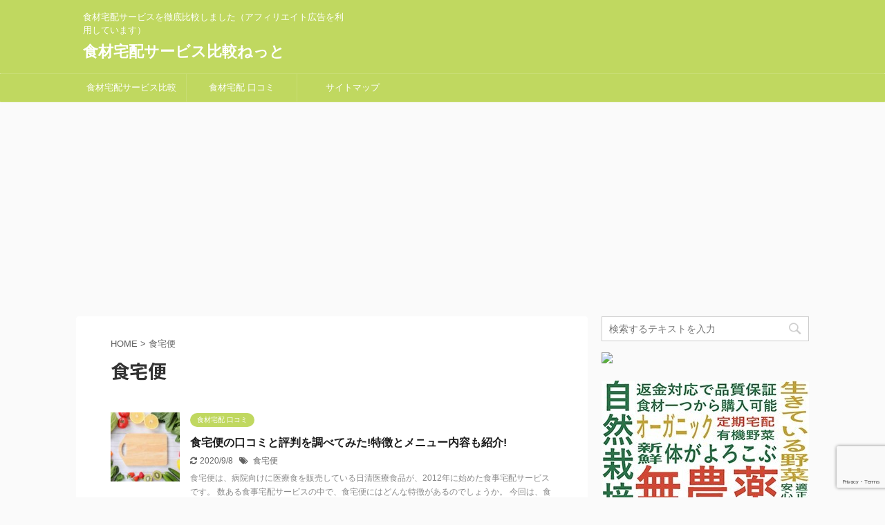

--- FILE ---
content_type: text/html; charset=UTF-8
request_url: https://shokuzai-takuhai.com/tag/%E9%A3%9F%E5%AE%85%E4%BE%BF/
body_size: 8689
content:
<!DOCTYPE html>
<!--[if lt IE 7]>
<html class="ie6" lang="ja"> <![endif]-->
<!--[if IE 7]>
<html class="i7" lang="ja"> <![endif]-->
<!--[if IE 8]>
<html class="ie" lang="ja"> <![endif]-->
<!--[if gt IE 8]><!-->
<html lang="ja" class="">
	<!--<![endif]-->
	<head prefix="og: http://ogp.me/ns# fb: http://ogp.me/ns/fb# article: http://ogp.me/ns/article#">
		<meta charset="UTF-8" >
		<meta name="viewport" content="width=device-width,initial-scale=1.0,user-scalable=no,viewport-fit=cover">
		<meta name="format-detection" content="telephone=no" >

					<meta name="robots" content="noindex,follow">
		
		<link rel="alternate" type="application/rss+xml" title="食材宅配サービス比較ねっと RSS Feed" href="https://shokuzai-takuhai.com/feed/" />
		<link rel="pingback" href="https://shokuzai-takuhai.com/xmlrpc.php" >
		<!--[if lt IE 9]>
		<script src="https://shokuzai-takuhai.com/wp-content/themes/affinger5/js/html5shiv.js"></script>
		<![endif]-->
				<meta name='robots' content='max-image-preview:large' />
	
	<!-- <link media="all" href="https://shokuzai-takuhai.com/wp-content/cache/autoptimize/css/autoptimize_8d616789e817439534f18636dc17db93.css" rel="stylesheet"> -->
<link rel="stylesheet" type="text/css" href="//shokuzai-takuhai.com/wp-content/cache/wpfc-minified/7aal1osv/dfx2w.css" media="all"/><title>食宅便 - 食材宅配サービス比較ねっと</title>
<link rel='dns-prefetch' href='//ajax.googleapis.com' />











<link rel='stylesheet' id='fonts-googleapis-notosansjp-css' href='//fonts.googleapis.com/css?family=Noto+Sans+JP%3A400%2C700&#038;display=swap&#038;subset=japanese&#038;ver=6.7.2' type='text/css' media='all' />


<!-- <link rel='stylesheet' id='single-css' href='https://shokuzai-takuhai.com/wp-content/themes/affinger5/st-rankcss.php' type='text/css' media='all' /> -->

<!-- <link rel='stylesheet' id='st-themecss-css' href='https://shokuzai-takuhai.com/wp-content/themes/affinger5/st-themecss-loader.php?ver=6.7.2' type='text/css' media='all' /> -->
<link rel="stylesheet" type="text/css" href="//shokuzai-takuhai.com/wp-content/cache/wpfc-minified/4uv24cg/dfx2w.css" media="all"/>
<script type="text/javascript" src="//ajax.googleapis.com/ajax/libs/jquery/1.11.3/jquery.min.js?ver=1.11.3" id="jquery-js"></script>
<link rel="https://api.w.org/" href="https://shokuzai-takuhai.com/wp-json/" /><link rel="alternate" title="JSON" type="application/json" href="https://shokuzai-takuhai.com/wp-json/wp/v2/tags/20" />        <!-- Copyright protection script -->
        <meta http-equiv="imagetoolbar" content="no">
        <script>
            /*<![CDATA[*/
            document.oncontextmenu = function () {
                return false;
            };
            /*]]>*/
        </script>
        <script type="text/javascript">
            /*<![CDATA[*/
            document.onselectstart = function () {
                event = event || window.event;
                var custom_input = event.target || event.srcElement;

                if (custom_input.type !== "text" && custom_input.type !== "textarea" && custom_input.type !== "password") {
                    return false;
                } else {
                    return true;
                }

            };
            if (window.sidebar) {
                document.onmousedown = function (e) {
                    var obj = e.target;
                    if (obj.tagName.toUpperCase() === 'SELECT'
                        || obj.tagName.toUpperCase() === "INPUT"
                        || obj.tagName.toUpperCase() === "TEXTAREA"
                        || obj.tagName.toUpperCase() === "PASSWORD") {
                        return true;
                    } else {
                        return false;
                    }
                };
            }
            window.onload = function () {
                document.body.style.webkitTouchCallout = 'none';
                document.body.style.KhtmlUserSelect = 'none';
            }
            /*]]>*/
        </script>
        <script type="text/javascript">
            /*<![CDATA[*/
            if (parent.frames.length > 0) {
                top.location.replace(document.location);
            }
            /*]]>*/
        </script>
        <script type="text/javascript">
            /*<![CDATA[*/
            document.ondragstart = function () {
                return false;
            };
            /*]]>*/
        </script>
        <script type="text/javascript">

            document.addEventListener('DOMContentLoaded', () => {
                const overlay = document.createElement('div');
                overlay.id = 'overlay';

                Object.assign(overlay.style, {
                    position: 'fixed',
                    top: '0',
                    left: '0',
                    width: '100%',
                    height: '100%',
                    backgroundColor: 'rgba(255, 255, 255, 0.9)',
                    display: 'none',
                    zIndex: '9999'
                });

                document.body.appendChild(overlay);

                document.addEventListener('keydown', (event) => {
                    if (event.metaKey || event.ctrlKey) {
                        overlay.style.display = 'block';
                    }
                });

                document.addEventListener('keyup', (event) => {
                    if (!event.metaKey && !event.ctrlKey) {
                        overlay.style.display = 'none';
                    }
                });
            });
        </script>
        
        <!-- End Copyright protection script -->

        <!-- Source hidden -->

        <link rel="shortcut icon" href="https://shokuzai-takuhai.com/wp-content/uploads/2019/04/9B4136CC-22C2-4F22-9369-7F6DC3134049.jpeg" >
<link rel="apple-touch-icon-precomposed" href="https://shokuzai-takuhai.com/wp-content/uploads/2019/04/9B4136CC-22C2-4F22-9369-7F6DC3134049.jpeg" />
<script async src="https://pagead2.googlesyndication.com/pagead/js/adsbygoogle.js?client=ca-pub-3103117396942518"
     crossorigin="anonymous"></script>
		
					<script>
		(function (i, s, o, g, r, a, m) {
			i['GoogleAnalyticsObject'] = r;
			i[r] = i[r] || function () {
					(i[r].q = i[r].q || []).push(arguments)
				}, i[r].l = 1 * new Date();
			a = s.createElement(o),
				m = s.getElementsByTagName(o)[0];
			a.async = 1;
			a.src = g;
			m.parentNode.insertBefore(a, m)
		})(window, document, 'script', '//www.google-analytics.com/analytics.js', 'ga');

		ga('create', 'UA-111727956-26', 'auto');
		ga('send', 'pageview');

	</script>
					


<script>
jQuery(function(){
    jQuery('.st-btn-open').click(function(){
        jQuery(this).next('.st-slidebox').stop(true, true).slideToggle();
    });
});
</script>
	<script>
		jQuery(function(){
		jQuery('.post h2 , .h2modoki').wrapInner('<span class="st-dash-design"></span>');
		}) 
	</script>

<script>
	jQuery(function(){
		jQuery("#toc_container:not(:has(ul ul))").addClass("only-toc");
		jQuery(".st-ac-box ul:has(.cat-item)").each(function(){
			jQuery(this).addClass("st-ac-cat");
		});
	});
</script>

<script>
	jQuery(function(){
						jQuery('.st-star').parent('.rankh4').css('padding-bottom','5px'); // スターがある場合のランキング見出し調整
	});
</script>

			</head>
	<body data-rsssl=1 class="archive tag tag-20 not-front-page" >
				<div id="st-ami">
				<div id="wrapper" class="">
				<div id="wrapper-in">
					<header id="">
						<div id="headbox-bg">
							<div class="clearfix" id="headbox">
										<nav id="s-navi" class="pcnone">
			<dl class="acordion">
				<dt class="trigger">
					<p class="acordion_button"><span class="op"><i class="fa st-svg-menu"></i></span></p>
					
								<!-- 追加メニュー -->
								
								<!-- 追加メニュー2 -->
								
									</dt>

				<dd class="acordion_tree">
					<div class="acordion_tree_content">

						

														<div class="menu-1-container"><ul id="menu-1" class="menu"><li id="menu-item-940" class="menu-item menu-item-type-post_type menu-item-object-page menu-item-home menu-item-940"><a href="https://shokuzai-takuhai.com/"><span class="menu-item-label">食材宅配サービス比較</span></a></li>
<li id="menu-item-267" class="menu-item menu-item-type-taxonomy menu-item-object-category menu-item-267"><a href="https://shokuzai-takuhai.com/category/kuchikomi/"><span class="menu-item-label">食材宅配 口コミ</span></a></li>
<li id="menu-item-277" class="menu-item menu-item-type-post_type menu-item-object-page menu-item-277"><a href="https://shokuzai-takuhai.com/site-map/"><span class="menu-item-label">サイトマップ</span></a></li>
</ul></div>							<div class="clear"></div>

						
					</div>
				</dd>
			</dl>
		</nav>
										<div id="header-l">
										
            
			
				<!-- キャプション -->
				                
					              		 	 <p class="descr sitenametop">
               		     	食材宅配サービスを徹底比較しました（アフィリエイト広告を利用しています）               			 </p>
					                    
				                
				<!-- ロゴ又はブログ名 -->
				              		  <p class="sitename"><a href="https://shokuzai-takuhai.com/">
                  		                      		    食材宅配サービス比較ねっと                   		               		  </a></p>
            					<!-- ロゴ又はブログ名ここまで -->

			    
		
    									</div><!-- /#header-l -->
								<div id="header-r" class="smanone">
									
								</div><!-- /#header-r -->
							</div><!-- /#headbox-bg -->
						</div><!-- /#headbox clearfix -->

						
						
						
						
											
<div id="gazou-wide">
			<div id="st-menubox">
			<div id="st-menuwide">
				<nav class="smanone clearfix"><ul id="menu-2" class="menu"><li class="menu-item menu-item-type-post_type menu-item-object-page menu-item-home menu-item-940"><a href="https://shokuzai-takuhai.com/">食材宅配サービス比較</a></li>
<li class="menu-item menu-item-type-taxonomy menu-item-object-category menu-item-267"><a href="https://shokuzai-takuhai.com/category/kuchikomi/">食材宅配 口コミ</a></li>
<li class="menu-item menu-item-type-post_type menu-item-object-page menu-item-277"><a href="https://shokuzai-takuhai.com/site-map/">サイトマップ</a></li>
</ul></nav>			</div>
		</div>
				</div>
					
					
					</header>

					

					<div id="content-w">

					
					
					


<div id="content" class="clearfix">
	<div id="contentInner">
		<main >
			<article>
				<!--ぱんくず -->
									<div id="breadcrumb">
					<ol>
						<li><a href="https://shokuzai-takuhai.com"><span>HOME</span></a> > </li>
						<li>食宅便</li>
					</ol>
					</div>
								<!--/ ぱんくず -->
				<!--ループ開始-->
				<h1 class="entry-title">
											食宅便									</h1>
				<div class="kanren ">
						<dl class="clearfix">
			<dt><a href="https://shokuzai-takuhai.com/shokutakubin/">
											<noscript><img width="150" height="150" src="https://shokuzai-takuhai.com/wp-content/uploads/2019/09/image1-2-150x150.jpeg" class="attachment-st_thumb150 size-st_thumb150 wp-post-image" alt="" decoding="async" srcset="https://shokuzai-takuhai.com/wp-content/uploads/2019/09/image1-2-150x150.jpeg 150w, https://shokuzai-takuhai.com/wp-content/uploads/2019/09/image1-2-100x100.jpeg 100w, https://shokuzai-takuhai.com/wp-content/uploads/2019/09/image1-2-300x300.jpeg 300w, https://shokuzai-takuhai.com/wp-content/uploads/2019/09/image1-2-400x400.jpeg 400w, https://shokuzai-takuhai.com/wp-content/uploads/2019/09/image1-2-60x60.jpeg 60w" sizes="(max-width: 150px) 100vw, 150px" /></noscript><img width="150" height="150" src='data:image/svg+xml,%3Csvg%20xmlns=%22http://www.w3.org/2000/svg%22%20viewBox=%220%200%20150%20150%22%3E%3C/svg%3E' data-src="https://shokuzai-takuhai.com/wp-content/uploads/2019/09/image1-2-150x150.jpeg" class="lazyload attachment-st_thumb150 size-st_thumb150 wp-post-image" alt="" decoding="async" data-srcset="https://shokuzai-takuhai.com/wp-content/uploads/2019/09/image1-2-150x150.jpeg 150w, https://shokuzai-takuhai.com/wp-content/uploads/2019/09/image1-2-100x100.jpeg 100w, https://shokuzai-takuhai.com/wp-content/uploads/2019/09/image1-2-300x300.jpeg 300w, https://shokuzai-takuhai.com/wp-content/uploads/2019/09/image1-2-400x400.jpeg 400w, https://shokuzai-takuhai.com/wp-content/uploads/2019/09/image1-2-60x60.jpeg 60w" data-sizes="(max-width: 150px) 100vw, 150px" />									</a></dt>
			<dd>
				
	
	<p class="st-catgroup itiran-category">
		<a href="https://shokuzai-takuhai.com/category/kuchikomi/" title="View all posts in 食材宅配 口コミ" rel="category tag"><span class="catname st-catid6">食材宅配 口コミ</span></a>	</p>
				<h3><a href="https://shokuzai-takuhai.com/shokutakubin/">
						食宅便の口コミと評判を調べてみた!特徴とメニュー内容も紹介!					</a></h3>

					<div class="blog_info">
		<p>
							<i class="fa fa-refresh"></i>2020/9/8										&nbsp;<span class="pcone">
						<i class="fa fa-tags"></i>&nbsp;<a href="https://shokuzai-takuhai.com/tag/%e9%a3%9f%e5%ae%85%e4%be%bf/" rel="tag">食宅便</a>				</span></p>
				</div>

					<div class="st-excerpt smanone">
		<p>食宅便は、病院向けに医療食を販売している日清医療食品が、2012年に始めた食事宅配サービスです。 数ある食事宅配サービスの中で、食宅便にはどんな特徴があるのでしょうか。 今回は、食宅便のメニュー内容や ... </p>
	</div>
							</dd>
		</dl>
	</div>
					<div class="st-pagelink">
		<div class="st-pagelink-in">
				</div>
	</div>
			</article>
		</main>
	</div>
	<!-- /#contentInner -->
	<div id="side">
	<aside>

					<div class="side-topad">
				<div id="search-2" class="ad widget_search"><div id="search">
	<form method="get" id="searchform" action="https://shokuzai-takuhai.com/">
		<label class="hidden" for="s">
					</label>
		<input type="text" placeholder="検索するテキストを入力" value="" name="s" id="s" />
		<input type="image" src="https://shokuzai-takuhai.com/wp-content/themes/affinger5/images/search.png" alt="検索" id="searchsubmit" />
	</form>
</div>
<!-- /stinger --> </div><div id="text-8" class="ad widget_text">			<div class="textwidget"><p><a href="https://prf.hn/click/camref:1011liwhJ" rel="nofollow"><noscript><img decoding="async" src="https://s3-ap-northeast-1.amazonaws.com/affiliate-img.docomo.ne.jp/banner/dmealkit6.jpg" style="width: 300px"></noscript><img class="lazyload" decoding="async" src='data:image/svg+xml,%3Csvg%20xmlns=%22http://www.w3.org/2000/svg%22%20viewBox=%220%200%20210%20140%22%3E%3C/svg%3E' data-src="https://s3-ap-northeast-1.amazonaws.com/affiliate-img.docomo.ne.jp/banner/dmealkit6.jpg" style="width: 300px"></a></p>
</div>
		</div><div id="text-6" class="ad widget_text">			<div class="textwidget"><p><a href="//af.moshimo.com/af/c/click?a_id=1597413&p_id=2249&pc_id=4791&pl_id=29941&guid=ON" rel="nofollow"><noscript><img decoding="async" src="//image.moshimo.com/af-img/1691/000000029941.jpg" width="300" height="250" style="border:none;"></noscript><img class="lazyload" decoding="async" src='data:image/svg+xml,%3Csvg%20xmlns=%22http://www.w3.org/2000/svg%22%20viewBox=%220%200%20300%20250%22%3E%3C/svg%3E' data-src="//image.moshimo.com/af-img/1691/000000029941.jpg" width="300" height="250" style="border:none;"></a><noscript><img decoding="async" src="//i.moshimo.com/af/i/impression?a_id=1597413&p_id=2249&pc_id=4791&pl_id=29941" width="1" height="1" style="border:none;"></noscript><img class="lazyload" decoding="async" src='data:image/svg+xml,%3Csvg%20xmlns=%22http://www.w3.org/2000/svg%22%20viewBox=%220%200%201%201%22%3E%3C/svg%3E' data-src="//i.moshimo.com/af/i/impression?a_id=1597413&p_id=2249&pc_id=4791&pl_id=29941" width="1" height="1" style="border:none;"></p>
</div>
		</div><div id="text-2" class="ad widget_text"><p class="st-widgets-title"><span>書いてる人</span></p>			<div class="textwidget"><p><noscript><img decoding="async" class="alignnone wp-image-828 size-thumbnail" src="https://shokuzai-takuhai.com/wp-content/uploads/2019/09/1449610-150x150.jpg" alt="" width="150" height="150" srcset="https://shokuzai-takuhai.com/wp-content/uploads/2019/09/1449610-150x150.jpg 150w, https://shokuzai-takuhai.com/wp-content/uploads/2019/09/1449610-100x100.jpg 100w, https://shokuzai-takuhai.com/wp-content/uploads/2019/09/1449610-300x300.jpg 300w, https://shokuzai-takuhai.com/wp-content/uploads/2019/09/1449610-400x400.jpg 400w, https://shokuzai-takuhai.com/wp-content/uploads/2019/09/1449610-60x60.jpg 60w" sizes="(max-width: 150px) 100vw, 150px" /></noscript><img decoding="async" class="lazyload alignnone wp-image-828 size-thumbnail" src='data:image/svg+xml,%3Csvg%20xmlns=%22http://www.w3.org/2000/svg%22%20viewBox=%220%200%20150%20150%22%3E%3C/svg%3E' data-src="https://shokuzai-takuhai.com/wp-content/uploads/2019/09/1449610-150x150.jpg" alt="" width="150" height="150" data-srcset="https://shokuzai-takuhai.com/wp-content/uploads/2019/09/1449610-150x150.jpg 150w, https://shokuzai-takuhai.com/wp-content/uploads/2019/09/1449610-100x100.jpg 100w, https://shokuzai-takuhai.com/wp-content/uploads/2019/09/1449610-300x300.jpg 300w, https://shokuzai-takuhai.com/wp-content/uploads/2019/09/1449610-400x400.jpg 400w, https://shokuzai-takuhai.com/wp-content/uploads/2019/09/1449610-60x60.jpg 60w" data-sizes="(max-width: 150px) 100vw, 150px" /><noscript><img decoding="async" class="alignnone wp-image-126 size-thumbnail" src="https://shokuzai-takuhai.com/wp-content/uploads/2019/04/9B4136CC-22C2-4F22-9369-7F6DC3134049-150x150.jpeg" alt="" width="150" height="150" srcset="https://shokuzai-takuhai.com/wp-content/uploads/2019/04/9B4136CC-22C2-4F22-9369-7F6DC3134049-150x150.jpeg 150w, https://shokuzai-takuhai.com/wp-content/uploads/2019/04/9B4136CC-22C2-4F22-9369-7F6DC3134049-300x300.jpeg 300w, https://shokuzai-takuhai.com/wp-content/uploads/2019/04/9B4136CC-22C2-4F22-9369-7F6DC3134049.jpeg 768w, https://shokuzai-takuhai.com/wp-content/uploads/2019/04/9B4136CC-22C2-4F22-9369-7F6DC3134049-100x100.jpeg 100w, https://shokuzai-takuhai.com/wp-content/uploads/2019/04/9B4136CC-22C2-4F22-9369-7F6DC3134049-400x400.jpeg 400w, https://shokuzai-takuhai.com/wp-content/uploads/2019/04/9B4136CC-22C2-4F22-9369-7F6DC3134049-60x60.jpeg 60w" sizes="(max-width: 150px) 100vw, 150px" /></noscript><img decoding="async" class="lazyload alignnone wp-image-126 size-thumbnail" src='data:image/svg+xml,%3Csvg%20xmlns=%22http://www.w3.org/2000/svg%22%20viewBox=%220%200%20150%20150%22%3E%3C/svg%3E' data-src="https://shokuzai-takuhai.com/wp-content/uploads/2019/04/9B4136CC-22C2-4F22-9369-7F6DC3134049-150x150.jpeg" alt="" width="150" height="150" data-srcset="https://shokuzai-takuhai.com/wp-content/uploads/2019/04/9B4136CC-22C2-4F22-9369-7F6DC3134049-150x150.jpeg 150w, https://shokuzai-takuhai.com/wp-content/uploads/2019/04/9B4136CC-22C2-4F22-9369-7F6DC3134049-300x300.jpeg 300w, https://shokuzai-takuhai.com/wp-content/uploads/2019/04/9B4136CC-22C2-4F22-9369-7F6DC3134049.jpeg 768w, https://shokuzai-takuhai.com/wp-content/uploads/2019/04/9B4136CC-22C2-4F22-9369-7F6DC3134049-100x100.jpeg 100w, https://shokuzai-takuhai.com/wp-content/uploads/2019/04/9B4136CC-22C2-4F22-9369-7F6DC3134049-400x400.jpeg 400w, https://shokuzai-takuhai.com/wp-content/uploads/2019/04/9B4136CC-22C2-4F22-9369-7F6DC3134049-60x60.jpeg 60w" data-sizes="(max-width: 150px) 100vw, 150px" /></p>
<p>マコ　　　　　　　　　ひとみ</p>
</div>
		</div>			</div>
		
							
					<div id="mybox">
				<div id="text-7" class="ad widget_text"><h4 class="menu_underh2"><span>Facebook ページ</span></h4>			<div class="textwidget"><p><a href="https://www.facebook.com/shokuzaitakuhai/" target="_blank" rel="noopener">食材宅配サービス比較ねっと</a></p>
</div>
		</div><div id="newentry_widget-2" class="ad widget_newentry_widget"><div class="newentrybox"><div class="kanren ">
										<dl class="clearfix">
				<dt><a href="https://shokuzai-takuhai.com/hotate/">
													<noscript><img width="150" height="150" src="https://shokuzai-takuhai.com/wp-content/uploads/2020/07/84e73b99ef18119fbd4dcbb8e220d165-150x150.png" class="attachment-st_thumb150 size-st_thumb150 wp-post-image" alt="" decoding="async" srcset="https://shokuzai-takuhai.com/wp-content/uploads/2020/07/84e73b99ef18119fbd4dcbb8e220d165-150x150.png 150w, https://shokuzai-takuhai.com/wp-content/uploads/2020/07/84e73b99ef18119fbd4dcbb8e220d165-60x60.png 60w" sizes="(max-width: 150px) 100vw, 150px" /></noscript><img width="150" height="150" src='data:image/svg+xml,%3Csvg%20xmlns=%22http://www.w3.org/2000/svg%22%20viewBox=%220%200%20150%20150%22%3E%3C/svg%3E' data-src="https://shokuzai-takuhai.com/wp-content/uploads/2020/07/84e73b99ef18119fbd4dcbb8e220d165-150x150.png" class="lazyload attachment-st_thumb150 size-st_thumb150 wp-post-image" alt="" decoding="async" data-srcset="https://shokuzai-takuhai.com/wp-content/uploads/2020/07/84e73b99ef18119fbd4dcbb8e220d165-150x150.png 150w, https://shokuzai-takuhai.com/wp-content/uploads/2020/07/84e73b99ef18119fbd4dcbb8e220d165-60x60.png 60w" data-sizes="(max-width: 150px) 100vw, 150px" />											</a></dt>
				<dd>
					
	
	<p class="st-catgroup itiran-category">
		<a href="https://shokuzai-takuhai.com/category/kuchikomi/" title="View all posts in 食材宅配 口コミ" rel="category tag"><span class="catname st-catid6">食材宅配 口コミ</span></a>	</p>
					<h5 class="kanren-t"><a href="https://shokuzai-takuhai.com/hotate/">オイシックスのトロ肉ホタテをレビュー【口コミ】</a></h5>
						<div class="blog_info">
		<p>
							<i class="fa fa-refresh"></i>2025/3/28					</p>
	</div>
														</dd>
			</dl>
								<dl class="clearfix">
				<dt><a href="https://shokuzai-takuhai.com/muscledeli/">
													<noscript><img width="150" height="150" src="https://shokuzai-takuhai.com/wp-content/uploads/2020/05/795316b92fc766b0181f6fef074f03fa-1-150x150.png" class="attachment-st_thumb150 size-st_thumb150 wp-post-image" alt="" decoding="async" srcset="https://shokuzai-takuhai.com/wp-content/uploads/2020/05/795316b92fc766b0181f6fef074f03fa-1-150x150.png 150w, https://shokuzai-takuhai.com/wp-content/uploads/2020/05/795316b92fc766b0181f6fef074f03fa-1-60x60.png 60w" sizes="(max-width: 150px) 100vw, 150px" /></noscript><img width="150" height="150" src='data:image/svg+xml,%3Csvg%20xmlns=%22http://www.w3.org/2000/svg%22%20viewBox=%220%200%20150%20150%22%3E%3C/svg%3E' data-src="https://shokuzai-takuhai.com/wp-content/uploads/2020/05/795316b92fc766b0181f6fef074f03fa-1-150x150.png" class="lazyload attachment-st_thumb150 size-st_thumb150 wp-post-image" alt="" decoding="async" data-srcset="https://shokuzai-takuhai.com/wp-content/uploads/2020/05/795316b92fc766b0181f6fef074f03fa-1-150x150.png 150w, https://shokuzai-takuhai.com/wp-content/uploads/2020/05/795316b92fc766b0181f6fef074f03fa-1-60x60.png 60w" data-sizes="(max-width: 150px) 100vw, 150px" />											</a></dt>
				<dd>
					
	
	<p class="st-catgroup itiran-category">
		<a href="https://shokuzai-takuhai.com/category/kuchikomi/" title="View all posts in 食材宅配 口コミ" rel="category tag"><span class="catname st-catid6">食材宅配 口コミ</span></a>	</p>
					<h5 class="kanren-t"><a href="https://shokuzai-takuhai.com/muscledeli/">マッスルデリの口コミがすごい!魅せるカラダづくりには欠かせない!</a></h5>
						<div class="blog_info">
		<p>
							<i class="fa fa-refresh"></i>2020/9/8					</p>
	</div>
														</dd>
			</dl>
								<dl class="clearfix">
				<dt><a href="https://shokuzai-takuhai.com/gofood/">
													<noscript><img width="150" height="150" src="https://shokuzai-takuhai.com/wp-content/uploads/2020/05/2-150x150.png" class="attachment-st_thumb150 size-st_thumb150 wp-post-image" alt="" decoding="async" srcset="https://shokuzai-takuhai.com/wp-content/uploads/2020/05/2-150x150.png 150w, https://shokuzai-takuhai.com/wp-content/uploads/2020/05/2-60x60.png 60w" sizes="(max-width: 150px) 100vw, 150px" /></noscript><img width="150" height="150" src='data:image/svg+xml,%3Csvg%20xmlns=%22http://www.w3.org/2000/svg%22%20viewBox=%220%200%20150%20150%22%3E%3C/svg%3E' data-src="https://shokuzai-takuhai.com/wp-content/uploads/2020/05/2-150x150.png" class="lazyload attachment-st_thumb150 size-st_thumb150 wp-post-image" alt="" decoding="async" data-srcset="https://shokuzai-takuhai.com/wp-content/uploads/2020/05/2-150x150.png 150w, https://shokuzai-takuhai.com/wp-content/uploads/2020/05/2-60x60.png 60w" data-sizes="(max-width: 150px) 100vw, 150px" />											</a></dt>
				<dd>
					
	
	<p class="st-catgroup itiran-category">
		<a href="https://shokuzai-takuhai.com/category/kuchikomi/" title="View all posts in 食材宅配 口コミ" rel="category tag"><span class="catname st-catid6">食材宅配 口コミ</span></a>	</p>
					<h5 class="kanren-t"><a href="https://shokuzai-takuhai.com/gofood/">GOFOOD（ゴーフード）の口コミ ダイエットの強い味方! 低カロリー食のデリバリーサービス</a></h5>
						<div class="blog_info">
		<p>
							<i class="fa fa-clock-o"></i>2020/5/13					</p>
	</div>
														</dd>
			</dl>
								<dl class="clearfix">
				<dt><a href="https://shokuzai-takuhai.com/coconomi/">
													<noscript><img width="150" height="150" src="https://shokuzai-takuhai.com/wp-content/uploads/2020/04/795316b92fc766b0181f6fef074f03fa-150x150.png" class="attachment-st_thumb150 size-st_thumb150 wp-post-image" alt="" decoding="async" srcset="https://shokuzai-takuhai.com/wp-content/uploads/2020/04/795316b92fc766b0181f6fef074f03fa-150x150.png 150w, https://shokuzai-takuhai.com/wp-content/uploads/2020/04/795316b92fc766b0181f6fef074f03fa-60x60.png 60w" sizes="(max-width: 150px) 100vw, 150px" /></noscript><img width="150" height="150" src='data:image/svg+xml,%3Csvg%20xmlns=%22http://www.w3.org/2000/svg%22%20viewBox=%220%200%20150%20150%22%3E%3C/svg%3E' data-src="https://shokuzai-takuhai.com/wp-content/uploads/2020/04/795316b92fc766b0181f6fef074f03fa-150x150.png" class="lazyload attachment-st_thumb150 size-st_thumb150 wp-post-image" alt="" decoding="async" data-srcset="https://shokuzai-takuhai.com/wp-content/uploads/2020/04/795316b92fc766b0181f6fef074f03fa-150x150.png 150w, https://shokuzai-takuhai.com/wp-content/uploads/2020/04/795316b92fc766b0181f6fef074f03fa-60x60.png 60w" data-sizes="(max-width: 150px) 100vw, 150px" />											</a></dt>
				<dd>
					
	
	<p class="st-catgroup itiran-category">
		<a href="https://shokuzai-takuhai.com/category/kuchikomi/" title="View all posts in 食材宅配 口コミ" rel="category tag"><span class="catname st-catid6">食材宅配 口コミ</span></a>	</p>
					<h5 class="kanren-t"><a href="https://shokuzai-takuhai.com/coconomi/">ココノミの口コミ、レビュー! 無農薬野菜宅配を自分好みのラインナップで!</a></h5>
						<div class="blog_info">
		<p>
							<i class="fa fa-refresh"></i>2021/10/2					</p>
	</div>
														</dd>
			</dl>
								<dl class="clearfix">
				<dt><a href="https://shokuzai-takuhai.com/wellness-dining-impressions/">
													<noscript><img width="150" height="150" src="https://shokuzai-takuhai.com/wp-content/uploads/2019/12/IMG_20191211_111619-scaled-e1576746773945-150x150.jpg" class="attachment-st_thumb150 size-st_thumb150 wp-post-image" alt="" decoding="async" srcset="https://shokuzai-takuhai.com/wp-content/uploads/2019/12/IMG_20191211_111619-scaled-e1576746773945-150x150.jpg 150w, https://shokuzai-takuhai.com/wp-content/uploads/2019/12/IMG_20191211_111619-scaled-e1576746773945-60x60.jpg 60w" sizes="(max-width: 150px) 100vw, 150px" /></noscript><img width="150" height="150" src='data:image/svg+xml,%3Csvg%20xmlns=%22http://www.w3.org/2000/svg%22%20viewBox=%220%200%20150%20150%22%3E%3C/svg%3E' data-src="https://shokuzai-takuhai.com/wp-content/uploads/2019/12/IMG_20191211_111619-scaled-e1576746773945-150x150.jpg" class="lazyload attachment-st_thumb150 size-st_thumb150 wp-post-image" alt="" decoding="async" data-srcset="https://shokuzai-takuhai.com/wp-content/uploads/2019/12/IMG_20191211_111619-scaled-e1576746773945-150x150.jpg 150w, https://shokuzai-takuhai.com/wp-content/uploads/2019/12/IMG_20191211_111619-scaled-e1576746773945-60x60.jpg 60w" data-sizes="(max-width: 150px) 100vw, 150px" />											</a></dt>
				<dd>
					
	
	<p class="st-catgroup itiran-category">
		<a href="https://shokuzai-takuhai.com/category/kuchikomi/" title="View all posts in 食材宅配 口コミ" rel="category tag"><span class="catname st-catid6">食材宅配 口コミ</span></a>	</p>
					<h5 class="kanren-t"><a href="https://shokuzai-takuhai.com/wellness-dining-impressions/">ウェルネスダイニングの感想は?実際に試してみた。</a></h5>
						<div class="blog_info">
		<p>
							<i class="fa fa-refresh"></i>2021/6/10					</p>
	</div>
														</dd>
			</dl>
					</div>
</div></div><div id="categories-2" class="ad widget_categories"><h4 class="menu_underh2"><span>カテゴリー</span></h4>
			<ul>
					<li class="cat-item cat-item-6"><a href="https://shokuzai-takuhai.com/category/kuchikomi/" ><span class="cat-item-label">食材宅配 口コミ</span></a>
</li>
			</ul>

			</div><div id="recent-comments-2" class="ad widget_recent_comments"><h4 class="menu_underh2"><span>最近のコメント</span></h4><ul id="recentcomments"></ul></div><div id="archives-2" class="ad widget_archive"><h4 class="menu_underh2"><span>アーカイブ</span></h4>
			<ul>
					<li><a href='https://shokuzai-takuhai.com/2020/07/'>2020年7月</a></li>
	<li><a href='https://shokuzai-takuhai.com/2020/05/'>2020年5月</a></li>
	<li><a href='https://shokuzai-takuhai.com/2020/04/'>2020年4月</a></li>
	<li><a href='https://shokuzai-takuhai.com/2019/12/'>2019年12月</a></li>
	<li><a href='https://shokuzai-takuhai.com/2019/11/'>2019年11月</a></li>
	<li><a href='https://shokuzai-takuhai.com/2019/10/'>2019年10月</a></li>
	<li><a href='https://shokuzai-takuhai.com/2019/09/'>2019年9月</a></li>
	<li><a href='https://shokuzai-takuhai.com/2019/08/'>2019年8月</a></li>
	<li><a href='https://shokuzai-takuhai.com/2019/07/'>2019年7月</a></li>
	<li><a href='https://shokuzai-takuhai.com/2019/06/'>2019年6月</a></li>
	<li><a href='https://shokuzai-takuhai.com/2019/05/'>2019年5月</a></li>
	<li><a href='https://shokuzai-takuhai.com/2019/04/'>2019年4月</a></li>
	<li><a href='https://shokuzai-takuhai.com/2019/03/'>2019年3月</a></li>
			</ul>

			</div><div id="text-5" class="ad widget_text">			<div class="textwidget"><p><a href="https://food.blogmura.com/shokuzai/ranking/in?p_cid=10780404" target="_blank" ><noscript><img decoding="async" src="https://b.blogmura.com/food/shokuzai/88_31.gif" width="88" height="31" border="0" alt="にほんブログ村 料理ブログ 食材・宅配食材へ" /></noscript><img class="lazyload" decoding="async" src='data:image/svg+xml,%3Csvg%20xmlns=%22http://www.w3.org/2000/svg%22%20viewBox=%220%200%2088%2031%22%3E%3C/svg%3E' data-src="https://b.blogmura.com/food/shokuzai/88_31.gif" width="88" height="31" border="0" alt="にほんブログ村 料理ブログ 食材・宅配食材へ" /></a><br /><a href="https://food.blogmura.com/shokuzai/ranking/in?p_cid=10780404">にほんブログ村</a></p>
</div>
		</div>			</div>
		
		<div id="scrollad">
						<!--ここにgoogleアドセンスコードを貼ると規約違反になるので注意して下さい-->
	<div id="text-4" class="ad widget_text">			<div class="textwidget"><p><a href="https://px.a8.net/svt/ejp?a8mat=2NZI7M+FREQNU+3RK+2TXU75" rel="nofollow"><br />
<noscript><img decoding="async" border="0" width="300" height="250" alt="" src="https://www23.a8.net/svt/bgt?aid=161220082953&wid=030&eno=01&mid=s00000000488017122000&mc=1"></noscript><img class="lazyload" decoding="async" border="0" width="300" height="250" alt="" src='data:image/svg+xml,%3Csvg%20xmlns=%22http://www.w3.org/2000/svg%22%20viewBox=%220%200%20300%20250%22%3E%3C/svg%3E' data-src="https://www23.a8.net/svt/bgt?aid=161220082953&wid=030&eno=01&mid=s00000000488017122000&mc=1"></a><br />
<noscript><img decoding="async" border="0" width="1" height="1" src="https://www12.a8.net/0.gif?a8mat=2NZI7M+FREQNU+3RK+2TXU75" alt=""></noscript><img class="lazyload" decoding="async" border="0" width="1" height="1" src='data:image/svg+xml,%3Csvg%20xmlns=%22http://www.w3.org/2000/svg%22%20viewBox=%220%200%201%201%22%3E%3C/svg%3E' data-src="https://www12.a8.net/0.gif?a8mat=2NZI7M+FREQNU+3RK+2TXU75" alt=""><br />
<span class="oomozi">＼迷ったらオイシックス／</span></p>
</div>
		</div>			
		</div>
	</aside>
</div>
<!-- /#side -->
</div>
<!--/#content -->
</div><!-- /contentw -->
<footer>
<div id="footer">
<div id="footer-in">
<div class="footermenubox clearfix "><ul id="menu-3" class="footermenust"><li class="menu-item menu-item-type-post_type menu-item-object-page menu-item-home menu-item-940"><a href="https://shokuzai-takuhai.com/">食材宅配サービス比較</a></li>
<li class="menu-item menu-item-type-taxonomy menu-item-object-category menu-item-267"><a href="https://shokuzai-takuhai.com/category/kuchikomi/">食材宅配 口コミ</a></li>
<li class="menu-item menu-item-type-post_type menu-item-object-page menu-item-277"><a href="https://shokuzai-takuhai.com/site-map/">サイトマップ</a></li>
</ul></div>
	<!-- フッターのメインコンテンツ -->
	<h3 class="footerlogo">
	<!-- ロゴ又はブログ名 -->
			<a href="https://shokuzai-takuhai.com/">
										食材宅配サービス比較ねっと								</a>
		</h3>
			<p class="footer-description">
			<a href="https://shokuzai-takuhai.com/">食材宅配サービスを徹底比較しました（アフィリエイト広告を利用しています）</a>
		</p>
			
</div>

</div>
</footer>
</div>
<!-- /#wrapperin -->
</div>
<!-- /#wrapper -->
</div><!-- /#st-ami -->
<p class="copyr" data-copyr>Copyright&copy; 食材宅配サービス比較ねっと ,  2026 All&ensp;Rights Reserved.</p><noscript><style>.lazyload{display:none;}</style></noscript><script data-noptimize="1">window.lazySizesConfig=window.lazySizesConfig||{};window.lazySizesConfig.loadMode=1;</script><script async data-noptimize="1" src='https://shokuzai-takuhai.com/wp-content/plugins/autoptimize/classes/external/js/lazysizes.min.js?ao_version=3.1.13'></script><script type="text/javascript" src="https://shokuzai-takuhai.com/wp-includes/js/dist/hooks.min.js?ver=4d63a3d491d11ffd8ac6" id="wp-hooks-js"></script>
<script type="text/javascript" src="https://shokuzai-takuhai.com/wp-includes/js/dist/i18n.min.js?ver=5e580eb46a90c2b997e6" id="wp-i18n-js"></script>
<script type="text/javascript" id="wp-i18n-js-after">
/* <![CDATA[ */
wp.i18n.setLocaleData( { 'text direction\u0004ltr': [ 'ltr' ] } );
/* ]]> */
</script>

<script type="text/javascript" id="contact-form-7-js-translations">
/* <![CDATA[ */
( function( domain, translations ) {
	var localeData = translations.locale_data[ domain ] || translations.locale_data.messages;
	localeData[""].domain = domain;
	wp.i18n.setLocaleData( localeData, domain );
} )( "contact-form-7", {"translation-revision-date":"2025-02-18 07:36:32+0000","generator":"GlotPress\/4.0.1","domain":"messages","locale_data":{"messages":{"":{"domain":"messages","plural-forms":"nplurals=1; plural=0;","lang":"ja_JP"},"This contact form is placed in the wrong place.":["\u3053\u306e\u30b3\u30f3\u30bf\u30af\u30c8\u30d5\u30a9\u30fc\u30e0\u306f\u9593\u9055\u3063\u305f\u4f4d\u7f6e\u306b\u7f6e\u304b\u308c\u3066\u3044\u307e\u3059\u3002"],"Error:":["\u30a8\u30e9\u30fc:"]}},"comment":{"reference":"includes\/js\/index.js"}} );
/* ]]> */
</script>
<script type="text/javascript" id="contact-form-7-js-before">
/* <![CDATA[ */
var wpcf7 = {
    "api": {
        "root": "https:\/\/shokuzai-takuhai.com\/wp-json\/",
        "namespace": "contact-form-7\/v1"
    }
};
/* ]]> */
</script>

<script type="text/javascript" id="toc-front-js-extra">
/* <![CDATA[ */
var tocplus = {"visibility_show":"\u8868\u793a","visibility_hide":"\u975e\u8868\u793a","visibility_hide_by_default":"1","width":"Auto"};
/* ]]> */
</script>


<script type="text/javascript" id="base-js-extra">
/* <![CDATA[ */
var ST = {"ajax_url":"https:\/\/shokuzai-takuhai.com\/wp-admin\/admin-ajax.php","expand_accordion_menu":"","sidemenu_accordion":"","is_mobile":""};
/* ]]> */
</script>



<script type="text/javascript" src="https://www.google.com/recaptcha/api.js?render=6Lfu_JAbAAAAAPInm8ZST3V1VAj5ABW4gKEqVSgg&amp;ver=3.0" id="google-recaptcha-js"></script>
<script type="text/javascript" src="https://shokuzai-takuhai.com/wp-includes/js/dist/vendor/wp-polyfill.min.js?ver=3.15.0" id="wp-polyfill-js"></script>
<script type="text/javascript" id="wpcf7-recaptcha-js-before">
/* <![CDATA[ */
var wpcf7_recaptcha = {
    "sitekey": "6Lfu_JAbAAAAAPInm8ZST3V1VAj5ABW4gKEqVSgg",
    "actions": {
        "homepage": "homepage",
        "contactform": "contactform"
    }
};
/* ]]> */
</script>

	<script>
		(function (window, document, $, undefined) {
			'use strict';

			$(function () {
				var s = $('[data-copyr]'), t = $('#footer-in');
				
				s.length && t.length && t.append(s);
			});
		}(window, window.document, jQuery));
	</script>					<div id="page-top"><a href="#wrapper" class="fa fa-angle-up"></a></div>
		<script defer src="https://shokuzai-takuhai.com/wp-content/cache/autoptimize/js/autoptimize_a0b40b12b81589c38e92502e66db5728.js"></script></body></html><!-- WP Fastest Cache file was created in 0.108 seconds, on 2026年1月26日 @ 2:34 AM --><!-- need to refresh to see cached version -->

--- FILE ---
content_type: text/html; charset=utf-8
request_url: https://www.google.com/recaptcha/api2/anchor?ar=1&k=6Lfu_JAbAAAAAPInm8ZST3V1VAj5ABW4gKEqVSgg&co=aHR0cHM6Ly9zaG9rdXphaS10YWt1aGFpLmNvbTo0NDM.&hl=en&v=PoyoqOPhxBO7pBk68S4YbpHZ&size=invisible&anchor-ms=20000&execute-ms=30000&cb=ivi2boc33uu7
body_size: 48831
content:
<!DOCTYPE HTML><html dir="ltr" lang="en"><head><meta http-equiv="Content-Type" content="text/html; charset=UTF-8">
<meta http-equiv="X-UA-Compatible" content="IE=edge">
<title>reCAPTCHA</title>
<style type="text/css">
/* cyrillic-ext */
@font-face {
  font-family: 'Roboto';
  font-style: normal;
  font-weight: 400;
  font-stretch: 100%;
  src: url(//fonts.gstatic.com/s/roboto/v48/KFO7CnqEu92Fr1ME7kSn66aGLdTylUAMa3GUBHMdazTgWw.woff2) format('woff2');
  unicode-range: U+0460-052F, U+1C80-1C8A, U+20B4, U+2DE0-2DFF, U+A640-A69F, U+FE2E-FE2F;
}
/* cyrillic */
@font-face {
  font-family: 'Roboto';
  font-style: normal;
  font-weight: 400;
  font-stretch: 100%;
  src: url(//fonts.gstatic.com/s/roboto/v48/KFO7CnqEu92Fr1ME7kSn66aGLdTylUAMa3iUBHMdazTgWw.woff2) format('woff2');
  unicode-range: U+0301, U+0400-045F, U+0490-0491, U+04B0-04B1, U+2116;
}
/* greek-ext */
@font-face {
  font-family: 'Roboto';
  font-style: normal;
  font-weight: 400;
  font-stretch: 100%;
  src: url(//fonts.gstatic.com/s/roboto/v48/KFO7CnqEu92Fr1ME7kSn66aGLdTylUAMa3CUBHMdazTgWw.woff2) format('woff2');
  unicode-range: U+1F00-1FFF;
}
/* greek */
@font-face {
  font-family: 'Roboto';
  font-style: normal;
  font-weight: 400;
  font-stretch: 100%;
  src: url(//fonts.gstatic.com/s/roboto/v48/KFO7CnqEu92Fr1ME7kSn66aGLdTylUAMa3-UBHMdazTgWw.woff2) format('woff2');
  unicode-range: U+0370-0377, U+037A-037F, U+0384-038A, U+038C, U+038E-03A1, U+03A3-03FF;
}
/* math */
@font-face {
  font-family: 'Roboto';
  font-style: normal;
  font-weight: 400;
  font-stretch: 100%;
  src: url(//fonts.gstatic.com/s/roboto/v48/KFO7CnqEu92Fr1ME7kSn66aGLdTylUAMawCUBHMdazTgWw.woff2) format('woff2');
  unicode-range: U+0302-0303, U+0305, U+0307-0308, U+0310, U+0312, U+0315, U+031A, U+0326-0327, U+032C, U+032F-0330, U+0332-0333, U+0338, U+033A, U+0346, U+034D, U+0391-03A1, U+03A3-03A9, U+03B1-03C9, U+03D1, U+03D5-03D6, U+03F0-03F1, U+03F4-03F5, U+2016-2017, U+2034-2038, U+203C, U+2040, U+2043, U+2047, U+2050, U+2057, U+205F, U+2070-2071, U+2074-208E, U+2090-209C, U+20D0-20DC, U+20E1, U+20E5-20EF, U+2100-2112, U+2114-2115, U+2117-2121, U+2123-214F, U+2190, U+2192, U+2194-21AE, U+21B0-21E5, U+21F1-21F2, U+21F4-2211, U+2213-2214, U+2216-22FF, U+2308-230B, U+2310, U+2319, U+231C-2321, U+2336-237A, U+237C, U+2395, U+239B-23B7, U+23D0, U+23DC-23E1, U+2474-2475, U+25AF, U+25B3, U+25B7, U+25BD, U+25C1, U+25CA, U+25CC, U+25FB, U+266D-266F, U+27C0-27FF, U+2900-2AFF, U+2B0E-2B11, U+2B30-2B4C, U+2BFE, U+3030, U+FF5B, U+FF5D, U+1D400-1D7FF, U+1EE00-1EEFF;
}
/* symbols */
@font-face {
  font-family: 'Roboto';
  font-style: normal;
  font-weight: 400;
  font-stretch: 100%;
  src: url(//fonts.gstatic.com/s/roboto/v48/KFO7CnqEu92Fr1ME7kSn66aGLdTylUAMaxKUBHMdazTgWw.woff2) format('woff2');
  unicode-range: U+0001-000C, U+000E-001F, U+007F-009F, U+20DD-20E0, U+20E2-20E4, U+2150-218F, U+2190, U+2192, U+2194-2199, U+21AF, U+21E6-21F0, U+21F3, U+2218-2219, U+2299, U+22C4-22C6, U+2300-243F, U+2440-244A, U+2460-24FF, U+25A0-27BF, U+2800-28FF, U+2921-2922, U+2981, U+29BF, U+29EB, U+2B00-2BFF, U+4DC0-4DFF, U+FFF9-FFFB, U+10140-1018E, U+10190-1019C, U+101A0, U+101D0-101FD, U+102E0-102FB, U+10E60-10E7E, U+1D2C0-1D2D3, U+1D2E0-1D37F, U+1F000-1F0FF, U+1F100-1F1AD, U+1F1E6-1F1FF, U+1F30D-1F30F, U+1F315, U+1F31C, U+1F31E, U+1F320-1F32C, U+1F336, U+1F378, U+1F37D, U+1F382, U+1F393-1F39F, U+1F3A7-1F3A8, U+1F3AC-1F3AF, U+1F3C2, U+1F3C4-1F3C6, U+1F3CA-1F3CE, U+1F3D4-1F3E0, U+1F3ED, U+1F3F1-1F3F3, U+1F3F5-1F3F7, U+1F408, U+1F415, U+1F41F, U+1F426, U+1F43F, U+1F441-1F442, U+1F444, U+1F446-1F449, U+1F44C-1F44E, U+1F453, U+1F46A, U+1F47D, U+1F4A3, U+1F4B0, U+1F4B3, U+1F4B9, U+1F4BB, U+1F4BF, U+1F4C8-1F4CB, U+1F4D6, U+1F4DA, U+1F4DF, U+1F4E3-1F4E6, U+1F4EA-1F4ED, U+1F4F7, U+1F4F9-1F4FB, U+1F4FD-1F4FE, U+1F503, U+1F507-1F50B, U+1F50D, U+1F512-1F513, U+1F53E-1F54A, U+1F54F-1F5FA, U+1F610, U+1F650-1F67F, U+1F687, U+1F68D, U+1F691, U+1F694, U+1F698, U+1F6AD, U+1F6B2, U+1F6B9-1F6BA, U+1F6BC, U+1F6C6-1F6CF, U+1F6D3-1F6D7, U+1F6E0-1F6EA, U+1F6F0-1F6F3, U+1F6F7-1F6FC, U+1F700-1F7FF, U+1F800-1F80B, U+1F810-1F847, U+1F850-1F859, U+1F860-1F887, U+1F890-1F8AD, U+1F8B0-1F8BB, U+1F8C0-1F8C1, U+1F900-1F90B, U+1F93B, U+1F946, U+1F984, U+1F996, U+1F9E9, U+1FA00-1FA6F, U+1FA70-1FA7C, U+1FA80-1FA89, U+1FA8F-1FAC6, U+1FACE-1FADC, U+1FADF-1FAE9, U+1FAF0-1FAF8, U+1FB00-1FBFF;
}
/* vietnamese */
@font-face {
  font-family: 'Roboto';
  font-style: normal;
  font-weight: 400;
  font-stretch: 100%;
  src: url(//fonts.gstatic.com/s/roboto/v48/KFO7CnqEu92Fr1ME7kSn66aGLdTylUAMa3OUBHMdazTgWw.woff2) format('woff2');
  unicode-range: U+0102-0103, U+0110-0111, U+0128-0129, U+0168-0169, U+01A0-01A1, U+01AF-01B0, U+0300-0301, U+0303-0304, U+0308-0309, U+0323, U+0329, U+1EA0-1EF9, U+20AB;
}
/* latin-ext */
@font-face {
  font-family: 'Roboto';
  font-style: normal;
  font-weight: 400;
  font-stretch: 100%;
  src: url(//fonts.gstatic.com/s/roboto/v48/KFO7CnqEu92Fr1ME7kSn66aGLdTylUAMa3KUBHMdazTgWw.woff2) format('woff2');
  unicode-range: U+0100-02BA, U+02BD-02C5, U+02C7-02CC, U+02CE-02D7, U+02DD-02FF, U+0304, U+0308, U+0329, U+1D00-1DBF, U+1E00-1E9F, U+1EF2-1EFF, U+2020, U+20A0-20AB, U+20AD-20C0, U+2113, U+2C60-2C7F, U+A720-A7FF;
}
/* latin */
@font-face {
  font-family: 'Roboto';
  font-style: normal;
  font-weight: 400;
  font-stretch: 100%;
  src: url(//fonts.gstatic.com/s/roboto/v48/KFO7CnqEu92Fr1ME7kSn66aGLdTylUAMa3yUBHMdazQ.woff2) format('woff2');
  unicode-range: U+0000-00FF, U+0131, U+0152-0153, U+02BB-02BC, U+02C6, U+02DA, U+02DC, U+0304, U+0308, U+0329, U+2000-206F, U+20AC, U+2122, U+2191, U+2193, U+2212, U+2215, U+FEFF, U+FFFD;
}
/* cyrillic-ext */
@font-face {
  font-family: 'Roboto';
  font-style: normal;
  font-weight: 500;
  font-stretch: 100%;
  src: url(//fonts.gstatic.com/s/roboto/v48/KFO7CnqEu92Fr1ME7kSn66aGLdTylUAMa3GUBHMdazTgWw.woff2) format('woff2');
  unicode-range: U+0460-052F, U+1C80-1C8A, U+20B4, U+2DE0-2DFF, U+A640-A69F, U+FE2E-FE2F;
}
/* cyrillic */
@font-face {
  font-family: 'Roboto';
  font-style: normal;
  font-weight: 500;
  font-stretch: 100%;
  src: url(//fonts.gstatic.com/s/roboto/v48/KFO7CnqEu92Fr1ME7kSn66aGLdTylUAMa3iUBHMdazTgWw.woff2) format('woff2');
  unicode-range: U+0301, U+0400-045F, U+0490-0491, U+04B0-04B1, U+2116;
}
/* greek-ext */
@font-face {
  font-family: 'Roboto';
  font-style: normal;
  font-weight: 500;
  font-stretch: 100%;
  src: url(//fonts.gstatic.com/s/roboto/v48/KFO7CnqEu92Fr1ME7kSn66aGLdTylUAMa3CUBHMdazTgWw.woff2) format('woff2');
  unicode-range: U+1F00-1FFF;
}
/* greek */
@font-face {
  font-family: 'Roboto';
  font-style: normal;
  font-weight: 500;
  font-stretch: 100%;
  src: url(//fonts.gstatic.com/s/roboto/v48/KFO7CnqEu92Fr1ME7kSn66aGLdTylUAMa3-UBHMdazTgWw.woff2) format('woff2');
  unicode-range: U+0370-0377, U+037A-037F, U+0384-038A, U+038C, U+038E-03A1, U+03A3-03FF;
}
/* math */
@font-face {
  font-family: 'Roboto';
  font-style: normal;
  font-weight: 500;
  font-stretch: 100%;
  src: url(//fonts.gstatic.com/s/roboto/v48/KFO7CnqEu92Fr1ME7kSn66aGLdTylUAMawCUBHMdazTgWw.woff2) format('woff2');
  unicode-range: U+0302-0303, U+0305, U+0307-0308, U+0310, U+0312, U+0315, U+031A, U+0326-0327, U+032C, U+032F-0330, U+0332-0333, U+0338, U+033A, U+0346, U+034D, U+0391-03A1, U+03A3-03A9, U+03B1-03C9, U+03D1, U+03D5-03D6, U+03F0-03F1, U+03F4-03F5, U+2016-2017, U+2034-2038, U+203C, U+2040, U+2043, U+2047, U+2050, U+2057, U+205F, U+2070-2071, U+2074-208E, U+2090-209C, U+20D0-20DC, U+20E1, U+20E5-20EF, U+2100-2112, U+2114-2115, U+2117-2121, U+2123-214F, U+2190, U+2192, U+2194-21AE, U+21B0-21E5, U+21F1-21F2, U+21F4-2211, U+2213-2214, U+2216-22FF, U+2308-230B, U+2310, U+2319, U+231C-2321, U+2336-237A, U+237C, U+2395, U+239B-23B7, U+23D0, U+23DC-23E1, U+2474-2475, U+25AF, U+25B3, U+25B7, U+25BD, U+25C1, U+25CA, U+25CC, U+25FB, U+266D-266F, U+27C0-27FF, U+2900-2AFF, U+2B0E-2B11, U+2B30-2B4C, U+2BFE, U+3030, U+FF5B, U+FF5D, U+1D400-1D7FF, U+1EE00-1EEFF;
}
/* symbols */
@font-face {
  font-family: 'Roboto';
  font-style: normal;
  font-weight: 500;
  font-stretch: 100%;
  src: url(//fonts.gstatic.com/s/roboto/v48/KFO7CnqEu92Fr1ME7kSn66aGLdTylUAMaxKUBHMdazTgWw.woff2) format('woff2');
  unicode-range: U+0001-000C, U+000E-001F, U+007F-009F, U+20DD-20E0, U+20E2-20E4, U+2150-218F, U+2190, U+2192, U+2194-2199, U+21AF, U+21E6-21F0, U+21F3, U+2218-2219, U+2299, U+22C4-22C6, U+2300-243F, U+2440-244A, U+2460-24FF, U+25A0-27BF, U+2800-28FF, U+2921-2922, U+2981, U+29BF, U+29EB, U+2B00-2BFF, U+4DC0-4DFF, U+FFF9-FFFB, U+10140-1018E, U+10190-1019C, U+101A0, U+101D0-101FD, U+102E0-102FB, U+10E60-10E7E, U+1D2C0-1D2D3, U+1D2E0-1D37F, U+1F000-1F0FF, U+1F100-1F1AD, U+1F1E6-1F1FF, U+1F30D-1F30F, U+1F315, U+1F31C, U+1F31E, U+1F320-1F32C, U+1F336, U+1F378, U+1F37D, U+1F382, U+1F393-1F39F, U+1F3A7-1F3A8, U+1F3AC-1F3AF, U+1F3C2, U+1F3C4-1F3C6, U+1F3CA-1F3CE, U+1F3D4-1F3E0, U+1F3ED, U+1F3F1-1F3F3, U+1F3F5-1F3F7, U+1F408, U+1F415, U+1F41F, U+1F426, U+1F43F, U+1F441-1F442, U+1F444, U+1F446-1F449, U+1F44C-1F44E, U+1F453, U+1F46A, U+1F47D, U+1F4A3, U+1F4B0, U+1F4B3, U+1F4B9, U+1F4BB, U+1F4BF, U+1F4C8-1F4CB, U+1F4D6, U+1F4DA, U+1F4DF, U+1F4E3-1F4E6, U+1F4EA-1F4ED, U+1F4F7, U+1F4F9-1F4FB, U+1F4FD-1F4FE, U+1F503, U+1F507-1F50B, U+1F50D, U+1F512-1F513, U+1F53E-1F54A, U+1F54F-1F5FA, U+1F610, U+1F650-1F67F, U+1F687, U+1F68D, U+1F691, U+1F694, U+1F698, U+1F6AD, U+1F6B2, U+1F6B9-1F6BA, U+1F6BC, U+1F6C6-1F6CF, U+1F6D3-1F6D7, U+1F6E0-1F6EA, U+1F6F0-1F6F3, U+1F6F7-1F6FC, U+1F700-1F7FF, U+1F800-1F80B, U+1F810-1F847, U+1F850-1F859, U+1F860-1F887, U+1F890-1F8AD, U+1F8B0-1F8BB, U+1F8C0-1F8C1, U+1F900-1F90B, U+1F93B, U+1F946, U+1F984, U+1F996, U+1F9E9, U+1FA00-1FA6F, U+1FA70-1FA7C, U+1FA80-1FA89, U+1FA8F-1FAC6, U+1FACE-1FADC, U+1FADF-1FAE9, U+1FAF0-1FAF8, U+1FB00-1FBFF;
}
/* vietnamese */
@font-face {
  font-family: 'Roboto';
  font-style: normal;
  font-weight: 500;
  font-stretch: 100%;
  src: url(//fonts.gstatic.com/s/roboto/v48/KFO7CnqEu92Fr1ME7kSn66aGLdTylUAMa3OUBHMdazTgWw.woff2) format('woff2');
  unicode-range: U+0102-0103, U+0110-0111, U+0128-0129, U+0168-0169, U+01A0-01A1, U+01AF-01B0, U+0300-0301, U+0303-0304, U+0308-0309, U+0323, U+0329, U+1EA0-1EF9, U+20AB;
}
/* latin-ext */
@font-face {
  font-family: 'Roboto';
  font-style: normal;
  font-weight: 500;
  font-stretch: 100%;
  src: url(//fonts.gstatic.com/s/roboto/v48/KFO7CnqEu92Fr1ME7kSn66aGLdTylUAMa3KUBHMdazTgWw.woff2) format('woff2');
  unicode-range: U+0100-02BA, U+02BD-02C5, U+02C7-02CC, U+02CE-02D7, U+02DD-02FF, U+0304, U+0308, U+0329, U+1D00-1DBF, U+1E00-1E9F, U+1EF2-1EFF, U+2020, U+20A0-20AB, U+20AD-20C0, U+2113, U+2C60-2C7F, U+A720-A7FF;
}
/* latin */
@font-face {
  font-family: 'Roboto';
  font-style: normal;
  font-weight: 500;
  font-stretch: 100%;
  src: url(//fonts.gstatic.com/s/roboto/v48/KFO7CnqEu92Fr1ME7kSn66aGLdTylUAMa3yUBHMdazQ.woff2) format('woff2');
  unicode-range: U+0000-00FF, U+0131, U+0152-0153, U+02BB-02BC, U+02C6, U+02DA, U+02DC, U+0304, U+0308, U+0329, U+2000-206F, U+20AC, U+2122, U+2191, U+2193, U+2212, U+2215, U+FEFF, U+FFFD;
}
/* cyrillic-ext */
@font-face {
  font-family: 'Roboto';
  font-style: normal;
  font-weight: 900;
  font-stretch: 100%;
  src: url(//fonts.gstatic.com/s/roboto/v48/KFO7CnqEu92Fr1ME7kSn66aGLdTylUAMa3GUBHMdazTgWw.woff2) format('woff2');
  unicode-range: U+0460-052F, U+1C80-1C8A, U+20B4, U+2DE0-2DFF, U+A640-A69F, U+FE2E-FE2F;
}
/* cyrillic */
@font-face {
  font-family: 'Roboto';
  font-style: normal;
  font-weight: 900;
  font-stretch: 100%;
  src: url(//fonts.gstatic.com/s/roboto/v48/KFO7CnqEu92Fr1ME7kSn66aGLdTylUAMa3iUBHMdazTgWw.woff2) format('woff2');
  unicode-range: U+0301, U+0400-045F, U+0490-0491, U+04B0-04B1, U+2116;
}
/* greek-ext */
@font-face {
  font-family: 'Roboto';
  font-style: normal;
  font-weight: 900;
  font-stretch: 100%;
  src: url(//fonts.gstatic.com/s/roboto/v48/KFO7CnqEu92Fr1ME7kSn66aGLdTylUAMa3CUBHMdazTgWw.woff2) format('woff2');
  unicode-range: U+1F00-1FFF;
}
/* greek */
@font-face {
  font-family: 'Roboto';
  font-style: normal;
  font-weight: 900;
  font-stretch: 100%;
  src: url(//fonts.gstatic.com/s/roboto/v48/KFO7CnqEu92Fr1ME7kSn66aGLdTylUAMa3-UBHMdazTgWw.woff2) format('woff2');
  unicode-range: U+0370-0377, U+037A-037F, U+0384-038A, U+038C, U+038E-03A1, U+03A3-03FF;
}
/* math */
@font-face {
  font-family: 'Roboto';
  font-style: normal;
  font-weight: 900;
  font-stretch: 100%;
  src: url(//fonts.gstatic.com/s/roboto/v48/KFO7CnqEu92Fr1ME7kSn66aGLdTylUAMawCUBHMdazTgWw.woff2) format('woff2');
  unicode-range: U+0302-0303, U+0305, U+0307-0308, U+0310, U+0312, U+0315, U+031A, U+0326-0327, U+032C, U+032F-0330, U+0332-0333, U+0338, U+033A, U+0346, U+034D, U+0391-03A1, U+03A3-03A9, U+03B1-03C9, U+03D1, U+03D5-03D6, U+03F0-03F1, U+03F4-03F5, U+2016-2017, U+2034-2038, U+203C, U+2040, U+2043, U+2047, U+2050, U+2057, U+205F, U+2070-2071, U+2074-208E, U+2090-209C, U+20D0-20DC, U+20E1, U+20E5-20EF, U+2100-2112, U+2114-2115, U+2117-2121, U+2123-214F, U+2190, U+2192, U+2194-21AE, U+21B0-21E5, U+21F1-21F2, U+21F4-2211, U+2213-2214, U+2216-22FF, U+2308-230B, U+2310, U+2319, U+231C-2321, U+2336-237A, U+237C, U+2395, U+239B-23B7, U+23D0, U+23DC-23E1, U+2474-2475, U+25AF, U+25B3, U+25B7, U+25BD, U+25C1, U+25CA, U+25CC, U+25FB, U+266D-266F, U+27C0-27FF, U+2900-2AFF, U+2B0E-2B11, U+2B30-2B4C, U+2BFE, U+3030, U+FF5B, U+FF5D, U+1D400-1D7FF, U+1EE00-1EEFF;
}
/* symbols */
@font-face {
  font-family: 'Roboto';
  font-style: normal;
  font-weight: 900;
  font-stretch: 100%;
  src: url(//fonts.gstatic.com/s/roboto/v48/KFO7CnqEu92Fr1ME7kSn66aGLdTylUAMaxKUBHMdazTgWw.woff2) format('woff2');
  unicode-range: U+0001-000C, U+000E-001F, U+007F-009F, U+20DD-20E0, U+20E2-20E4, U+2150-218F, U+2190, U+2192, U+2194-2199, U+21AF, U+21E6-21F0, U+21F3, U+2218-2219, U+2299, U+22C4-22C6, U+2300-243F, U+2440-244A, U+2460-24FF, U+25A0-27BF, U+2800-28FF, U+2921-2922, U+2981, U+29BF, U+29EB, U+2B00-2BFF, U+4DC0-4DFF, U+FFF9-FFFB, U+10140-1018E, U+10190-1019C, U+101A0, U+101D0-101FD, U+102E0-102FB, U+10E60-10E7E, U+1D2C0-1D2D3, U+1D2E0-1D37F, U+1F000-1F0FF, U+1F100-1F1AD, U+1F1E6-1F1FF, U+1F30D-1F30F, U+1F315, U+1F31C, U+1F31E, U+1F320-1F32C, U+1F336, U+1F378, U+1F37D, U+1F382, U+1F393-1F39F, U+1F3A7-1F3A8, U+1F3AC-1F3AF, U+1F3C2, U+1F3C4-1F3C6, U+1F3CA-1F3CE, U+1F3D4-1F3E0, U+1F3ED, U+1F3F1-1F3F3, U+1F3F5-1F3F7, U+1F408, U+1F415, U+1F41F, U+1F426, U+1F43F, U+1F441-1F442, U+1F444, U+1F446-1F449, U+1F44C-1F44E, U+1F453, U+1F46A, U+1F47D, U+1F4A3, U+1F4B0, U+1F4B3, U+1F4B9, U+1F4BB, U+1F4BF, U+1F4C8-1F4CB, U+1F4D6, U+1F4DA, U+1F4DF, U+1F4E3-1F4E6, U+1F4EA-1F4ED, U+1F4F7, U+1F4F9-1F4FB, U+1F4FD-1F4FE, U+1F503, U+1F507-1F50B, U+1F50D, U+1F512-1F513, U+1F53E-1F54A, U+1F54F-1F5FA, U+1F610, U+1F650-1F67F, U+1F687, U+1F68D, U+1F691, U+1F694, U+1F698, U+1F6AD, U+1F6B2, U+1F6B9-1F6BA, U+1F6BC, U+1F6C6-1F6CF, U+1F6D3-1F6D7, U+1F6E0-1F6EA, U+1F6F0-1F6F3, U+1F6F7-1F6FC, U+1F700-1F7FF, U+1F800-1F80B, U+1F810-1F847, U+1F850-1F859, U+1F860-1F887, U+1F890-1F8AD, U+1F8B0-1F8BB, U+1F8C0-1F8C1, U+1F900-1F90B, U+1F93B, U+1F946, U+1F984, U+1F996, U+1F9E9, U+1FA00-1FA6F, U+1FA70-1FA7C, U+1FA80-1FA89, U+1FA8F-1FAC6, U+1FACE-1FADC, U+1FADF-1FAE9, U+1FAF0-1FAF8, U+1FB00-1FBFF;
}
/* vietnamese */
@font-face {
  font-family: 'Roboto';
  font-style: normal;
  font-weight: 900;
  font-stretch: 100%;
  src: url(//fonts.gstatic.com/s/roboto/v48/KFO7CnqEu92Fr1ME7kSn66aGLdTylUAMa3OUBHMdazTgWw.woff2) format('woff2');
  unicode-range: U+0102-0103, U+0110-0111, U+0128-0129, U+0168-0169, U+01A0-01A1, U+01AF-01B0, U+0300-0301, U+0303-0304, U+0308-0309, U+0323, U+0329, U+1EA0-1EF9, U+20AB;
}
/* latin-ext */
@font-face {
  font-family: 'Roboto';
  font-style: normal;
  font-weight: 900;
  font-stretch: 100%;
  src: url(//fonts.gstatic.com/s/roboto/v48/KFO7CnqEu92Fr1ME7kSn66aGLdTylUAMa3KUBHMdazTgWw.woff2) format('woff2');
  unicode-range: U+0100-02BA, U+02BD-02C5, U+02C7-02CC, U+02CE-02D7, U+02DD-02FF, U+0304, U+0308, U+0329, U+1D00-1DBF, U+1E00-1E9F, U+1EF2-1EFF, U+2020, U+20A0-20AB, U+20AD-20C0, U+2113, U+2C60-2C7F, U+A720-A7FF;
}
/* latin */
@font-face {
  font-family: 'Roboto';
  font-style: normal;
  font-weight: 900;
  font-stretch: 100%;
  src: url(//fonts.gstatic.com/s/roboto/v48/KFO7CnqEu92Fr1ME7kSn66aGLdTylUAMa3yUBHMdazQ.woff2) format('woff2');
  unicode-range: U+0000-00FF, U+0131, U+0152-0153, U+02BB-02BC, U+02C6, U+02DA, U+02DC, U+0304, U+0308, U+0329, U+2000-206F, U+20AC, U+2122, U+2191, U+2193, U+2212, U+2215, U+FEFF, U+FFFD;
}

</style>
<link rel="stylesheet" type="text/css" href="https://www.gstatic.com/recaptcha/releases/PoyoqOPhxBO7pBk68S4YbpHZ/styles__ltr.css">
<script nonce="_6ibn-e6AhZiipATg57ihg" type="text/javascript">window['__recaptcha_api'] = 'https://www.google.com/recaptcha/api2/';</script>
<script type="text/javascript" src="https://www.gstatic.com/recaptcha/releases/PoyoqOPhxBO7pBk68S4YbpHZ/recaptcha__en.js" nonce="_6ibn-e6AhZiipATg57ihg">
      
    </script></head>
<body><div id="rc-anchor-alert" class="rc-anchor-alert"></div>
<input type="hidden" id="recaptcha-token" value="[base64]">
<script type="text/javascript" nonce="_6ibn-e6AhZiipATg57ihg">
      recaptcha.anchor.Main.init("[\x22ainput\x22,[\x22bgdata\x22,\x22\x22,\[base64]/[base64]/[base64]/ZyhXLGgpOnEoW04sMjEsbF0sVywwKSxoKSxmYWxzZSxmYWxzZSl9Y2F0Y2goayl7RygzNTgsVyk/[base64]/[base64]/[base64]/[base64]/[base64]/[base64]/[base64]/bmV3IEJbT10oRFswXSk6dz09Mj9uZXcgQltPXShEWzBdLERbMV0pOnc9PTM/bmV3IEJbT10oRFswXSxEWzFdLERbMl0pOnc9PTQ/[base64]/[base64]/[base64]/[base64]/[base64]\\u003d\x22,\[base64]\\u003d\\u003d\x22,\x22ajTCkMOBwo3DrEXDnsKawpREw7rDscOoKcKCw54Aw5PDucO7aMKrAcK8w7/[base64]/DtSAZw4HCmF/[base64]/DtjkXw5Ykw5p9wqnCki4ew54OwqRdw6TCjsK6woFdGzReIH0jL2TCt2rCmsOEwqBaw7BVBcO9wq1/[base64]/DnsOIw63DgcKaWMOXFcO/w5RUwo0WN2hXa8OiEcOHwpswaU5sFWw/asKYH2l0XAzDh8KDwqYawo4KAz3DvMOKS8OJFMKpw57DkcKPHAhow7TCuzF8wo1PPsK8TsKgwozCjGPCv8OjZ8K6wqFndx/Ds8OLw5x/[base64]/Dh1fCpidDwrYfw6bDu2HCg8Ouw4wLKBI/HMOFw6DDrHJnw7LCt8KaTw3DssOPKcK+wp8WwqfDiUw7ZysDNEXCuGxeOsOcw5A2w5RdwqpTwofCscOow61wc302NcKvw45JR8OYScO3OC7Djlsqw7jCs2LDqcKmf37DucOCwq7CjGsMwpHCosK4DcOKwpXDjngwNCfClcKjw5/Cl8OrFShRQjoOfsKvwq7Dq8O4w4rCq2LDih3DssKEw6vDkH5SasKvS8O2dGFVd8O3wo47wpMKekHDicO2fhRsBsKTwpLCuzxCw5llEE8iWhDDrmzCt8K6w77Dn8OcKD/DpMKSw6DDr8KYEC9vAUnCicO7a1bCkS4ewoFxw4dzMHXDmMOuw45KKXc2CcKLw4dIFcKGw7JBBV5TOwDDsHUTc8OFwoV6woLCilnCvcOhwrQ6VcOiUSV8dml4woDDg8OQQMOtw4zDgyUJfU/Cm2UuwrBgw73CpTFEFDRFwpzCpgsTcTgVL8O6WcObw4gjw5LDuivDvSJtw5DDiRMLw5rCm0UwYsOZw7t+w4DDhcKKw6DCh8KCccOSw6rDl3Ujw6xUw5xAH8KHZcKCwoMnEMOGwoQ7wqcmRcOCw485EyvDn8Oywp88w5AeGsK8LMO0w67DicOQZTggayHCvF/[base64]/AMKVbcKiwpfCkRvCgsKHQMKXLUctw4PDl8KWw7wNKMKow7XCgwHDvsKGNcKvw4pSw5jCjsOkwo7CsAM+w7YKw7jDt8OAOsKAw4HCjcKLZsOkGwhUw41Bwr95wrHDuivCh8OEBQs0w5PDgcKJdy45w5/CosOdw7Icwo3DjcKJw4rDtWdEXnLCrCUlwpvDpMOmMR7Cu8O0S8KbIcOUwp/[base64]/[base64]/[base64]/CsnojHFXCgyfCsmfDh0dybcO/w5lcCsKMG0oOw4rDh8KLEnNwWcOTCMKCwqDCqAzDjiQVLFtTwrPCmQ/DlUbDjTRdAR8Kw4nChEnDh8O2w7sDw7ckc1d3w7I8NCdcI8OQwpcXwpYYwql9wqvDrMKZw7DDmx/DsgHDkcKUZm8sRzjCvsOvwrrCkmjDmSMWVBDDk8OTacO+w6h+YsK6w7vDssKYdcK7YsO7wpAqwpIGw4oawqXCiUvCiAslTsKNw4Zzw7MSGltFwpt9wrHDicKIw5bDtUxKYsKmw4fCl2Njw47DuMKze8KIV3fCiT7DkgPCjsKuSQXDlMKpbcO5w6BIUkgQVg/CpcOrdy3DiGsHI3F8O0/Cs0HCo8KuEsORDcKhdiTDnBjCjDvDrG4FwoADRsOEaMOfwrXCjGsbSGrCh8KKMDFTw7ctwqJ9wrFjSAIkw68UD3TDoTLChxgIwpPDpsOVw4Fiw5nDssKnVFYrDMOCKcKhw7x0X8OfwodrVEBnw5/CjR1nXcOcBMOkC8OJwrxRTcKIw5PDuj0AFUAIYsOHX8Kyw7sOblDCsmh9IcKnwobDoGXDuQJ4wpvDrQ7CqsKzw4jCgE0AVnQIScKcwoxOG8KOwqzCqMK8wpXCi0Aqw55yLwB4JMKQw57CtVVuZMKYwoXDkkZXHmDCijMaQsOxKsKpSDzDl8OhdcKcwo0bwp/DozTDigloMQRFMlTDq8OtIFTDq8K+CsKnJXp1OsKdw69NT8KVw7Ibw7vCtTXCvMK1aUjCtRrDu3jDvsKzw5dvRMOTwq/DqsO4b8Ofw5PDnsO/[base64]/Cn8O6J8O4w7vCoBTCl8O3wpE3wrsVw6QxEMKVNC/Dh8OxwqDChMOdw480w48KGQXCp2MTacOZw43Clj/DscOkdMKhccKfw7Ilwr7Dn1nDgk1ldcKmecOpImVTBsKeUcO8wp4ZB8KXdkXDkMK7w6/DlcKSL0XDilYCYcKZNkXDvsO0w4tSw7JpfgBcY8OnI8K1w5rDuMOHw4vCq8Knw4jCp0HCtsKkw5BRQw/ClmXDosK/LcOLwr/Du2xKwrbDij5bw6nDrU7DtxsmcsOjwo8Yw5NZw4fCmsOUw7jCoXxebzrDoMOCelpQVMK6w7IdM0LClsOmwpDCq0ZSw6sLPncnwo9dw5nCp8KTw6wiwo7CqsK0wqorwpYvw49gI1nCtRNiPhdEw4w+Q2J+BMOpw6PDtBQrO14RwpfDrMKcAioqOngJwq/[base64]/[base64]/[base64]/DlsOQw7PCsy7CuX3DrAfCscKewqTCn8KeF8KFw758GMOsY8OjRsOeIsONwp0ow5VCw6nDsMKxw4NnDcKXwr/DuChgfMOUw6plwo51woNBw7NzEcKvVcO+PcOucjceWENeZyPDslvDjsKEBsOFwpt2bCQRJsODwpLDkCrDmlRtP8Kjw6/Cu8Oiw4DDlcKrdsOswpfDjz/CvMOAworCsWYDCsOowpMowrYswqNpwpVOwq0xwq1vC3tZIMOTT8OHw4cRf8K7wr/Cq8KCw4nDmMOkFcOrDEfDhcOHUzkANMOYf37Dh8KhfsOzPBtiLsOuIGIHwpDDoDk7RMKpwqMfw4LClsOSwq3Ci8KcwpjDvQ/CvQPCjMKBBjBITRR/[base64]/CuxVXPVbCnE3CscKsw4XDknfDgk8dYSw6MsKHwo9ww5LDjsOuwr7DjlbCuhA8wpsASsK7wrrDmcKLwprCrRppwpNYOcKIwp/CmMO9cE8+wpBzE8OsdsKjw4smZhvDoUEVwqjCrsKIe20IfnbCm8OKC8ONwqzDlsK3I8ODw7EpNMOZIAzDqkfDqsKeE8OwwpnCm8ObwpkzGnoWw6pfLgDCiMOkwr5jGRLCv0rCjMO/w5xWVG9Yw47CtwN5wrEmf3LCnsO1w6vDg0hHwrM+wpnCgDTCrhtOw43CmBTDh8KFwqE/csKXw77DtGjCpTzDksKGwoc5SEodw48hwq4SacOGMcOZwqXCmSPCsjjCr8Kne31lRMKuwqzClMOnwr/DusKMHTEaQC3DiyfDjMKAQHEWfsKvesKiw4PDiMOeYMKCw4xUeMONwo4YHsOnw4DClB5Gw5bCrcOBd8OYwqI0wpJrworCncOpVMOOw5BuwozCr8OzCVbCk00tw7fCucOTZiDCmXzChMKQXMOiBDHDjsKES8OYBEg2wp4iNcKJT2Z/wqk/dXwkwp8MwoJiUMKMD8ONw5waSWLDsAfCjF0Cw6HDi8KmwrgVXcKkw4bCtzHDvQTDnWEEJcO2w7/DvwDDpMOiPcKqYMK5w7kgw7tqCTICKkvDm8KgCy3DiMKpwpPCm8OoIkAzYsKVw4IowoDClWtdWCdMwp81w4owLG9IVMOAw7lrRXHCjFzCgTcawo7DicOZw6AMw6/CmSdgw7/CicKuSsOxLGEXFnwuw7LDqTfDrW1reUvDosOpZ8KIw7wxw6dnYMKIwrTDnxPCljFTw6YUWcOLcsKxw7rCj3ZYwoVEYE7DucKKw6jCn2nDs8Otw6J5w6MTGX/DknBlXXzCi2/CmMKyBcONA8OEwoXDo8OWwoZ4FMOswq1SfGTDn8O5IQHClGZbMkPDisKAw6jDqsOIwpljwqbCscOWw4d1wrhKw5A/w7nCjA5zwrkawp8Hw5EdQcK5K8KULMOiwoslXcKZw6JzScOswqYnwqsRw4cRw6bDmMORLsO1w6zCkg8NwqBrw7w0Rwklw6XDpcKpwrDDkjLCr8ORAcK8w6k/M8OfwpR1d2XCksOhwqzCkhTDnsK2BsKMwpTDj3DCg8K/[base64]/w6F/wpg/c8O/w5XDj8OLw60Lwr9nJcOpc0h6wosNdgLDocO6UsO5w7/Ct2UEMhfDkE/DjsK/w5zCosOrwozDrG0Gw6PDlXzCpcOBw5w0wrzCjy9ECcKBP8KUw4nCrMOgIy/CrXFLw6DDq8OTwqV5wprDiHnDo8KFcwgzJC4qVj1hUcKow5fDr1dMbMKkw6srA8KaTEfCr8OBw53CscOIwrwbJX08Fm8yVDNxVcOiw5omIS/CsMO0UMOaw6cRfnHDsi/Ctl3ChsKVwoLChEFHXw0Bw4Vidi3DiyYgwp44HcOrw4vDixHDocONw5lqwqDDqcKUTMKiQxXCjcOjw5XDnsOvTsKOwqPCnsKlw5Yswrk5woY1woLClcOOw5Q9wojDq8Krw6DClmBmP8OoZcOYUTLDh1csw6PCmFYTw6TDki82wrkbw5/CgQfDuERgCsOQwppbNMOrDMOuQ8KAwq4VwofCgCrCpMKaChUfTBvCi2PDtjg1woklFsOIGnl9SMOywq7CnWdewqFgwr7CnhwQw73Ds20TexzCmMORwrs0QsOTw6XChMOGw6lfAH3Dk0xPNlkFW8OcLGJYXVzCt8OBVBh1bk5rw5TCosOqwo/Cn8OuYTk4M8KTwrQGwp4Cw6HDs8KAP1LDkQ50GcOpWyTCkcKoBgTCpMO5JcK3w69wwr3DmR/DtkrCgxDConHCkwPDlsOrKBVTw4YpwrMoKsOFTsKIFAtsFirCiT7DiR3DrnfDuWnDjsKwwrJRwrzCgsKKEVLDljPClMKHEDXCm1vDlcKOw7kbSMKuHkxmw4LCjWTDnC/DqcKuR8OTwoLDlwZJbFfCnTPDhUbCkg4KYCzCvcOZwoc3w6TDiMK7OTvCpTVSElPDi8K0wrLCsFfCuMOxQwzDq8OuBntDw611w5fDmcKwYUHCpsOTHUwLX8KLYlHDuD3CtcOyGXnDq28SHsOMwpPCoMKjKcKRw4HCqVt+wpNxw6pMSC/DlcK6B8KQw6xLGEw5bB9ef8OfOCceSQPComRnFCwiw5bClTfDlMKYw43DvcOSw4whGTbChMK+w5ESAB/[base64]/DpcO4bwp/YMOVwrvDlMO/w5PCqB/DssObC1LCrsKaw64uwqLCuD/[base64]/[base64]/RUJQVGheeRxmNDAJw5k3J3jCr8OLesOkwrfDsSXDoMOURsO5OF8lwovDgcK1aTcswrgfR8KbwrbCgS/CksKobArDjcK1w77DrcOxw70fwpzCisOsTHdVw6DCuHHClivDun4VcDQBR1k0wqLCr8OdwqUSw5nCssK4a3vDhsKSSCbCvlDDmQDDtiBJw4YJw6zCqUtrw6/ChSViMXzCmS4xZUXDqRE7wrzCtMOIEMOIwpPCk8K+dsKYMsKQw4xXw6ZKwovCnhXCggoTwojCvU1vwq/CrSTDocOpIsOhRmh0AcOaCWQ2wrvDpMKJw7gGacOxa1LCumDDoD/CocK5LSRqdMOFw6HChCnClMOfwoHChD1rDTzChsObw4bCvcOJwrbCnhd+wqXDn8Ofwpdtw4p0w7NUHgwlwp/DtMOTDBjCoMKhUAnDsBnDhMODChN1w5hUwoRYw4Jkw5PChlwiw7Q/[base64]/[base64]/Cg8OJw4t4wr9HGcO1w6HDiUfCksO9w7nDvcKswoQYw6hTVGLDhw95w5M8w6kzLBrCtxYoR8ObchYRUQjChsKSwpHDqyLCrcO7w4AHAsKyOcO/w5U9w7zCmcKfN8KWwrg3w68lwotcbmvCvSlMw45Tw5kbwp7CqcOgFcKzw4LDgxJ6wrMZTsKsH1PCgzwVw64RBRhsw7PCmwBwYMKUNcOMIsKMUsKNbkvDtQLDisO6QMKMNFTDsnrDtcOuSMO5w6lcAsOfccKewoTDp8K6wr1LOcOJwqbDujjCg8OlwqbCisOZOUQ/EijDm0DDgyUXAcKoQA7DtsKNw5oIEiUZwpnCuMKCUBjCmCFyw4XClC5GVMO2V8Obw4BWwqpIVhQywqrCuQ3CqsK7AHYsVhkcDlnCs8KjezbDnxXCpX8kFcK0wo/[base64]/dj4RPE8Xw74Sw54hwoMcwrTCk3E2w7g8wqlVesOVwpspLsKFLcOow4Bqw6F3R1JTwopFIsKvw7hPw5XDlihgw45MYMKSYztpwpPCssO8fcOcwqJMBFQAL8KrGH3DthVawprDqcO2N1nCkjTChcOORMKWeMK/BMOOwrjCghQXwoUewqHDgirCnMOtM8OlwojDl8Obw7oIwqNww68RFTnCk8KaO8KwEcOuelDDi0TCosKzw4LDsBgzwrJGw5nDjcOxwrFkwoXCv8KGV8KFd8K7M8KrFm7Cm39/wo3DlUt+VybCmcO7Vn13YsODIsKGw7Fte1nDuMKAAMObXRnDjmPCicK/w4DCmF1jwp8Mwq5Dwp/DiDLCqsKDPzwiwrA4w7jDm8OcwoLDlsOnwq5cwoXDoMKmwpTDqsKGwrXDjh/CqGJsKjQhwo3Du8OZw68+QEMecj3DgC84YMKzw78ewoPDhsKgw4fDrMOjwqQ/[base64]/bArDsUt7JA3DkcOHHcOUI0sreMKsG3vDs8O0AsKww7zChsO1NcKgw47Dm2TCiArDskLCjsO/w6LDusKaJ0I8AUVMIjTCsMOaw6bCssKkwqbDqsOzasOuDTtCHHMIwp0nd8OgPx3DqMKsw5kqw4DCkUEfwozCosOvwq3ClT/[base64]/ChsKgEcOcB1PDssOwM8KBRiMywpLCoMO6YsOdfgbDhMODw4UcIsK5w7pmw4sTUCZPGMOlSmzClQzDvMOxW8O1bA/[base64]/DrjRMW8KuHEjCuX45w74KMU7DhTfCi0zDkmrCqcOEwqnCmMKtwqPDuX7DuUzCl8O9wrEFYcKTw78XwrTCsxZxw59nKyjCo1zDmsKKwrQzUmfCryDDhMKaSnrDn1cQcUYjwpMdU8KYw7vCucOgScKsJBdWST05woZuw7jDpcOlJXhcXMKtw4cyw5FeBE01H3/[base64]/CqsOmwrDDjMOjwrEPHWvCu3DCvcOmTV/Ck8K4w4/CiRrCsEjCu8KCwqF/Y8OTXcO+w4XCoxTDqVJJwoXDgsK3ZcKvw4XDssOxw7B/[base64]/[base64]/DrcONwop/wrUAwo/CgE4Zw65pw4hRw5Q/[base64]/[base64]/NCrCsz9rWCTDlwzCh1p6w63DuEVfw6bCn8K6UktLwpLChMKYwo9Mwq1Bw7d3FMOXwobCtWjDqnvCrGNtw7vDiyTDp8KVwp5Fw6MvbMKEwpzCqsOEwpVrw48mw4jDvhjDgUZuSGrCtMKPw7LDg8KAM8O/wrnCoVnDhsOqMsK7GHB/wpXCqsOUJGctY8KUYTcYwoUFwqQdwoIzf8OSKHrCj8KLw70SQ8KBazB+w6p7woLCghMeZcOBUBbClcOYaVzCk8OqTx8MwrcXw7oWXMOqw63CvsOKf8KEayMtw4rDscOnw7M1FsKCwr4bw7/DnzNiT8OTaDXDq8OhbgzDl2nCqkHDu8K2wqDCh8OpDTvClcOUJAdEwpIjDhhFw5QvcE/CojXDrT4tFcOWfMKLw7HDhHPDucOKw5jDjVbDsy/DqVjCvcKxw6djw78ULUoWZsK3wqPCqg3Cg8OewpjCtRpWGm1zfT/Dmmt0w57CoARZwrVSBWLChcKew4bDk8OBdVvCrVDCh8K1TcKvNm0cw7nCtcKUwpzDr3kKJMKpCsOSw5/Dh3TCvBHCsU/[base64]/[base64]/[base64]/U8KPXVhIY3bDrDcdw4xZwrLDrwnDmAMxwqlEAzPCvGTDksOZwrBWYCXDjMKBw7bCt8O5w5FmSsO/[base64]/Co1UgD13Dkm7DoMKUay9aw4hmOyYRXsKmX8OME1jCs3/Dp8O6w45+woV8VQNow4ASw7PCtg/CmXgSEcOgJn0zwrEQfMODHsOjw7HCnhlnwp9sw5nCp2bCnDHDqMOPEXPCjiLDq1URw6dteRzDiMK3wrELEMOFw5HDv1rClU7CqDFwbcOXXcOFXcOOCwYDOGIKwp8twpzDtiIGH8KCwpPCtMOzwr9Lc8KTMcKjw7M6w6kQNsKAwprDowDDnyrCiMOxNw/[base64]/CpcK4w58nQsOhwrHDrwfCkMOQWMOzLjbCuMOmfjvCtsKiwrlawo7CpMOewpwPLT3CqMKbChUxw5rCtwRcw5XDoz9bcS4dw4tdwpd2QcOSPl3CgnnDgMO/[base64]/DucO/ZcKQw5/CmMOKNMO2AxbDnREGa8OHQ0TDj8OIQ8KREcKqw4nCr8KWwohSwonColTCu2h0enNcWGzDtG3DsMO8WMOIw57CqMK/[base64]/CqQkOw5XCvsKHw6khesK+wrzCnhnDjEzDmi8/[base64]/[base64]/d8Kbwpwtw5AjesOefcOgEBLDkcK8VDUQwp/ChD5NM8OFwqnCisOTw4jCscKWw599w6U/wpx6w6Zzw4HClF9xwq91ORnCv8OBfMOtwpZdw47Dizhhw6Naw6nDqHnDsDnCgMOfw49bPMK4AcKfBjjCqcKVV8KSw7Blw57ClyBtwrAeBWnDjAt9w4ILYBdAR1zCqMK/wrjDhMOkcDUHw4bCqVYMc8OzAggAw4FxwrjCqEHCoFrDgkPCvcOUwrgEw64MwqTCjsOgTMORVDzCscKEwo8Hw4hyw6MIw4AUw6t3woZIw7B+JFx0wroDP11JADnDq0wNw7fDr8Kpw7zCvMKWZMOgEsOBwrATwqQ5KFnDkjpIKmwaw5XDtSEywr/[base64]/[base64]/Z8K9E8Kpw6EYMV8mw5LDtnfCkcKdw7vDjG/Cgn/CliRow4TDqMO+wqAcJ8OSw4vCsx3DvMO7CF7DnMKMwrIOYB1mTsKdE309w51/[base64]/CqC/DnsKPwoMgwp/Ck8KhI2TCrg1/[base64]/woHDu8K+w6x8fAfCsURPwosdO8O+wqfChnJxK2bCnMKkE8OKKU4Fw4TCtXbDuGIdwqkGw4LDhsKFYwkqAhRSRMOhcsKeLMKBwp7CjcOuwq47wpQRD0XCgcOBFwkYwrzCt8KxQjIgR8KVJknCjnIgwrQCA8O/w7c8wr9sMEtuDAAnw6kHNMOJw7jDthFLfjzDgMKdTkPCi8Otw5ZNPRZENGvDoGvCg8KWw4XDtsKqDcORw6xVw6DCu8KvfsOLVsOLXkt2w6wNH8O9wp0yw53CpljDp8K1YsK+wo3CpUrDgj3CiMKxalVxwpwhLi/Ckm/Cgj7ClsK3FjNqwp3Du1bCksO1w73Dl8K9NiNLW8OlwpHCnw7DhMKnCWV2w5AFw5LDm1LDvCBZDsO7w4nChcOnemfDoMKcZBHDlcOUUQTCqMOEW3nCrH4oHMKXXsOJwr3CksKewpbCnlDDm8KLwqVwWsK/wq9PwqTCmF3CiDXDpcK/Ag7CoirCjMOoMm7CtMO+w7vChm9fBsOUJgvDhMKqdsOPdsKQwoAdw5tSw73CjcOuwpzCt8OJwp8Iw4/DisOHwqHDuTTDsncxXz9EUWlDw6AGesO8wot9w7vDuWIEUFPDlm9Xw6ABw4c6w6LDpTHDmlNHw7bDrHwGwqXCgD/DuzAawrFYw6Zfw6UDQS/CosKRVcK7wpPCncO7w59TwqNXNSFZA2tLRlzDsEM4bsOnw47CuTV+FSTDvgAaZsKSwrHDhMKrUsKXw4VGw69/w4bCiQE+w5N2f09wQwJ+CcOzMsKNwqBMwq/Di8KhwoZQUsK5wqgbA8OqwrAafAIOw6Y9w53CicOgccOlw6/CuMKkw5PClcOLJHEABn3CvytMb8OIwrLCjGjDuiTDlkfCkMKpwpUCGQ/[base64]/ChsK4EcKrw5Qww4gGw7hQQHcSwrnCqsOCw6TDl1Eiw7Bkwp4/w4kRworCvm7CsRPDv8KubhLCjMOiVV/[base64]/CqMOtwrIVw4fDgQvCmXI6FUI9w5/ClxbCjsOsworCq8KmKMKtw7JUI19swpQpHRh/DiJPGMO+JDDDvMKYbygswowLw5nDrcONUsKgRmfCkTlhw50JaFrCvntZesOJwq3CikvCkUI/fMOZcQVXwqjCkD48w7ppVMKywoLCqcOSCMOlwpLCsWLDsUBew4dbw4/DqMOxw6w5FMOZw4bCksKCw5AKe8KySMOBdgLCnDLDs8Kdw6JIFsOMI8OqwrYZcMKmw7vCsnUWwrHDmCfDiSYyNCEIwosNNcKawrvDjFnDlcKqwqLDkA9GJMOWR8O5NGjDuh/CjBouIgvDjkx1FsOxCCrDjsOYwo9eOFjCiSDDoyvCnsOsMsKtFMKyw4jDkcO2wqYXD2QvwpvCssOBIsO7NUUCw6grwrLDjAYiw7TCucKOwqHCo8Ktw6gQDW12OcOKU8Otw4rDvsK7Cy3CncKFw6opKMKYwqtEwqsZw5fDusO/F8KaHydSRsKgSCDCscKXcWl7w7ZKwq1qV8KSHMK3aEkXw6FDwr/CmMOBPHDChsKxwoHCulMYMMKaPXY1YcOdBD7CpMOGVMK4IMKsGVzCqQDCjsKEPEtlDVduw7NnMx1tw6/Dgz7CsTPClBDChAEzEsOOMl4dw65KwoHDi8K6w4DDr8KhaRsIw5XDhB4Lw6JXeWZ6XmTDmhjCiHvCmcOKwoMTw7TDucOxw5luHDMkeMOqw5/DiTLDvX7CnMKHG8KkwqrDll/CmcKGesKCwpktQTk4ccOtw5N+Ex/[base64]/GHfDnVlqesOyHSrChcO1BsKDRkDDp2zCssOIQA4vw45awrPCrQ/[base64]/CicKOEsOOLXHDjikRS8KNw4M2woB7w7Zfw6VIwpzCjzIFR8KnGcKfwrcwwrzDjcO/PMK6eibDn8Kzw5PCpcKpwqcPcMKFw6zCvAkOAcOfwoYmUjV7ccOZwpdxOhQswrkswoVzwq/DicKFw6lBw4JTw57DiyR6XcOkw7nDjMK4wpjDllfChsO0FhcXw4UEb8Kmw596Bm7Cu03ClkcFwrjDnybDnFHCjcOeUcOWwrF9wrPCskjCskHCvcKhOADDnMO2UcK2wp/Dm29LBHfDscOLSQPCqHZgwrrDjcOpDT7DgMObwq4NwpsFF8KTEcKDel7Cl3TCpRsFw6JfelLChsK8w7nCpMOHw7vCr8OIw4cowoxmwqHCuMKwwq/[base64]/DpCY8EE/CmQAXe13DnD/CjGbDjTfDkMKzw5phw5XCtsO4w5sJw5wOAURiw5J2H8OdWcK1IMOYwrBfw7MxwrrDihfDssO7E8Kow5LDp8KGw7l7RG7Drx7CoMO0wprDrAQGTgF8wpA0LMK9w7xDCcOmw7powpB1DMOtdS0fwpPDpMK2c8Kgw4hmOgfCiQ/DlC3CvCBeQxXCsSrDn8OVbFkkw4hlwpbCoGhwRCEsSMKAQSDCkMOlU8O9woxpGsOvw5Upw7nCiMOLw7gIw40Tw4wqZMKbw7UqHX/DiS9+wokkwrXCqsO8O0UbccKWFznDni/CiFw+Vj0Zw4IkwoLClBvCvybDl0MuwpDCpn/[base64]/NVzDk3NZIQnDtMOwwo7ChcOJwpfCuy/CssK7KDnClsKPwo9Qw43DhmR1w6sYBsKrUsKWwp7DgsKgXW1lw7/DmSseXj99b8Kyw7dQYMOHwq/DmlzDiS8vRMKRJkTCjMKowqvCtcKCwrfCuBh4XQ1xcBtYRcKIw6p2H3XDsMKYHcKePzvCiU7DrhHCocOFw5rCvwLDpMKAwrrCjsOkIcOJPcOILU/[base64]/wql0w5LDrcKew4M3BcOswpvCn2bDqWDDvcKAfRhOU8OwwoHDvcKUB3p5w63CjMKMwrh9P8Ohw4rDhX16w4nDsxQZwqbDkTcYwrN2JsKhw6Isw6E2c8O5PDvDuStCZ8OFwqnCj8OAwqjCk8Orw60/fT/CmsOZw6nCnDYUecObw6o/XsOHw4NuTcOZw4fDuS5Jw6tUwqDCiwpWacKUwpvDl8OadsK/wpDDusKibMO4wrLChi8Xc20CXALDucO3w6VHOMOhSzcNw6/[base64]/Dql/DrCtOWjPCucOmwr0YSTcJw5zChFgAwojCg8KwNsO1wqgQwoV5wrxLwqYNwpvDhhfCu13DiSLDnQTCrElBPsOaKsK8cEPDpRLDqxsuB8K2wqnDmMKCw48RTMOJFsOQw7/CkMKFNEfDmsOWwqBxwrlDw5rCuMOrahHCj8KAFMOew7TCtsKrwr4UwrY0JwHDvsKWJl7DmRnDshQTfRtqU8ODwrbCmRRtawjDqcKLUsKIEMOcSyEKSBlvLCLDkzfDo8KPwo/CocK3wr5Nw4PDtSPCuinCmxfDssOCw6vCksKgwqERwqg/KREPYEh3w7/DhmfDkyDCiRvCpcKCJTxAcExPwqMwwqxYcMKmw4RkRkHDl8K3w6zCosKEZMOAaMKYw7bCmsK5wpvCkAzCk8ORw5vDrcK9AmQUwq7CtcK3wo/CgzZqw5HDrcKdw5LCrBMNwqc6EsKuFR7DuMK7w7kAAcO9L3bDiHBmCnpoQMKow5pEIS/DmW7DmQhGPBdCaynClsOMw4bDomrDjCBxcgl5w78pFn1uw7DCgcOXw7obw5xgwqnDn8Olwqp7w5xDwqzCkCbClifDncKdwrnDnGLCiWzDusKGwr8PwoEdwplKNsOMw4/DtS8VQsK/w40ddcOXOMO2X8K8cxR5AMKnEMOgVFAmTmxJw4dJw4LDj3YZXcKkAls4wr10IWzCpBrCt8OFwqcvwp7Cn8KtwpjDpmHDhxkiwpw6PMKvw6BOwqTDqsOjK8OWw73CtRBZw6kqZcOWw6kzZ2MLw7fDpcKDMsOmw5sBSwfCmcOlNcKEw5fCoMOuw7pxFcOpwozCsMK/fsKxXB/[base64]/Cj8Oxwpl0cMKafCVOLSknw5bDsErDn8O4dMObw5UPw5N/wrR1TiXDnGdoI3VFSVXCmAjDhcOQwqYVwrLCicOXcsKXw5Izwo/DsFjDlV3DtgNaeVoiLcOvMUpcwqTColJoOcOZw6N6HRzDvWIQw4MTw6xaMw/DhQQBw7DDoMKJwppHMcKMw4oLcxjDtipCAUF4wqLCoMKWdX12w7DDtMKxw5/[base64]/DqhLCq8KLR8KlJsOTFR5TwqXDgmHCtMKJEMO7KMOCH3QjUcOwX8OueA/DogdZZcKOw57DmcOJw5LCn0YTw6YLw4ovw5Zdwr/CgDvDni48w5PDry3CusOdRzgxw4Vgw4YYwo4CB8KMwpc3AsKXwqrCg8KueMKvfTJ+wrTClcKfABdzGC/[base64]/[base64]/CsMOVwrzCiMOGCCPCljU2W8OpHC3ChsK4B8OKXWbCjMOmRsOQCMKFwqfDkikow7QOwrbDn8OTwoN1VSTDncO+w7IpNQ14w59OCMOtPTnCq8OkTWxXw63Cpk48B8OCXE/Ds8OPwo/CuV7CtVTCgsOWw5LChxMsZcK3AmDCvnfCmsKZwoh+wrPDpsKFwr0vJCzDsQAdw70iKsODN399Q8OowpZEG8KswqTDmsOVbHvChsKAw6nCgDTDs8OAw6/Dk8K+wrI0wpd2FxtwwrXDuS5NSMOjw7vDk8KhGsK7wpDDtMO3wqtybA9jS8OhZ8KewqkBe8OQHMOmVcOUw7XDu0/CnizDqcKLw6nCocKBwrwjZcO2wpLDo28DAAfCnic+w5tpwrQ9w4LConTCq8OTw5vDmg5dwqzCpcOnEBzClcOOwo1FwrTCsGtxw5V2wosww7drw7HDi8O2VMK3wr00wptfOsK3AcOBTSjCiWPDi8OwfMKEb8KxwpcMw6hsFsOWw6onwpQNw64eKsKlw5zCtMOUSFM/w58RwofDgcOBYsOGw77ClsOTwp5Hwr3DjMKOw63Ds8KsSAkfwrNqw6YGWSxpw4p5CcOfFsOawoJawrdKwqDCscKPwoIPJMKIw6PCr8KUPmfDnsKzVW5Iw7VpG2zCnMOdGsO5wp3Dm8Klw5XDlT8kw6/CrcKgw6wzw4HCuzXChcOrw4nCmMKFwpBNOWDCoTdpa8OuWMOsL8KnFsOPbcO7w7ZRCAvDmMKsX8ObWAlqDMKfwrksw63CuMKTwpw/w4/DuMOIw7DDjFVxTTxvTTxUBw3Dl8OIwoXCvMOybXB/AAPDk8KTBmldw4x8aERqw4MJUhlWA8Kbw4PCsgg/VMOQbsOXU8Knw5JXw4/DqBdewoHDhsOQWcKkI8OnC8KwwposRR7CkzrDnMKXQcOECyTDm1UPLSJgwp8Yw6rDmMKbwrt+X8Ogw6h+w5jCqg9FwpLDshfDuMOOOi5GwqZgLkBIwq/CsU7Du8K7CsKUfzwvR8OxwrzCvArCmMKmAMKLwrPCslHDoVE7N8KtI3XCv8KuwppNwr/DrnbDoH1Rw5VfegvDpMKGOMOWw7nDnwd/HyN8aMOncMOwfEvCk8OsE8KUw4xgWcKewohCZcKWwrMQdFLCp8OWw6bCo8O9w5gKVVVswo3Cm0keUSHCoAl0w4hFw6XDgil8wosfITt0w6g5w5DDscKjw5zDnwxzwpI6PcKOw74pMsOxwrDCuMKkdsO/w40JSwQSw4TDlMK0KE/DncOxwp1Ow4DCgVdJwq0WTcK/wpLDpsKVI8OFRzfCoRo8YlTCkcO4KmzDpGbDscKGw77DrsK1w54nUzTCpW/Cu1I7wr1mQ8KlCMKQQWLDvsKjwo4mwo14eGXCqlfChcKACRdkMSA+bn3CisKGw54JwozDs8K2w5kfWBcXCX4aX8KrFcOkw61yc8OOw4U4wrIPw4XCnQrCvjbChMKlA0Emw5/Cowdbw5zDksK3w4EXwqt1SMKpwqgpD8OFw4Akw6LClcO/SsK/[base64]/wqUZdlh3w40mwpLCt8Ocw4tPNMK3fMOzPcKaV2fChEvDtzd/w47CqsODQxQYfkrDmDQQcU/CqMKqakXDliHDolnCuVgDw60kWC/CisOlYcK5w5TCqMKFw7TCkQsLKcKsAxnDlMKmw43CvQTCqCbCksOZS8OGb8KDw5ZXwoPCiQh8OnJhw61HwrkzEHUuIAV5w5FJw7law6zDs2AkPS7Cr8KNw61tw5Y8w5rDjcKpwpvCmsOKQcO0dw9/w6Fewrwcw4IJw4Eiwo7DoCDCmnXDiMOGw7ZFOEJZwoHDjMOjUsK6ZSIJwpcEYl8MaMKcej89GMOSJMK6wpTCisKGXWDCkMKmQxZiXnZLw7rCuxfDllnDjl8kScO0Vi/Cs0NmWMK9EcOGGcOyw7LDm8KTJ2kCw6rDkcOvw5cFA09TUnfCtj9nw6bChMKqdUfCpWFqBhLDp3LDgMKQMRlHMFXDkx1xw7ICwqbCi8O/wovDpVTDpMKCEsOTw6fCjl4DwrHCrnjDiU0/[base64]/DoARdwprDixUEw6FvdxZfwqLCkjjDu8OGBShbCXDDo1XDpsKCEFzCvsOVw7pAcEEnwr1CcMOzNcOywpRswrFwQsOEf8OZwrJ0w6PDvFDDn8KHw5UIaMK9wq11aCvCs1BaE8ObbcO3FsOzTsK3WEvDrhfDkE3DgG7DpG3DvMOVw6YQwqZ8wq/DmsKPw4nCuSxUw6gsW8K3wo3DlcK0wqzCqTkTU8KtSMKew7AyJiHDgcO/wogLHsKNUcOoFkDDq8Kgw7BEHUxtbxfCnC7DgMK6ZRfDpnYrw5XCsAbDgDLDjsK3D0fCuGHCscOmf0saw7wew5QGeMOnSXVtw4HCgFfCkMOVN3zCknLCljV8wrvCklrCkMOMwovCuzAfSsK6dMKFw5pBccKfw640QsKXwrDCmgJObicfGU/DrjdmwosFbGoebCk5w503wpDDmB5pAsKaaxrDlyHCuXfDksKhNsKVw7VEWxU+wp8acF8VTMO7WU8IwojCrwxMwrVLZ8KvKAsEEcOWwr/[base64]/DqQs3Byxzw6jCvsKLRMOMw7Q1wqhcwrZYw5tmW8O/w6XDl8OxcTrDtMOvw5rDh8OJKgDCtsKLwrnDpxLDhGDDqcOhZQo9YMK5wpZCw7LDgnnDhcOMI8K9TRLDli/DmMK0H8OEKW8twr8cfMOhw4wPT8OVHzo9wqfCl8OOw6pzwq9nW3DDqg45wqTDp8OGwqXCvMKaw7JbNGXDqcKxdk9WworDksKuWgIaDcKbwprCqifCkMO2Ultbwr/CnsKsZsK3CWPCkcOtw4zDncK8w5jDtm5lwqVzfRZfw6tKT240HSDClsOrIj7Ct3PClBTDrMO7JxTCk8KKCGvCuFfDmSJrGMOSw7LDqGLDnAofAEHDtH/DtsKCwr4KB0kGZ8OcXsKSwqzCs8OJOlHDgyPDhMKoGcOZwp7DtMK3YWrDm1zCmwF+woDCrcOyBsOeVToiW1jCu8K6ZcOtdsOECVTDssKcNMO3GDfCrGXCtMODPMKWw7VGwonCv8KOw6LDhkgKOVLDsGkVwrzCvsKmY8KfwqLDsEbClcOfw6nCkMK/PRnDk8O2ARoNwog2W3TCvcOawr7DmMOrCAB5w5gjwozDm1BRw54oTUrCk31ew7LDhxXDujfDtcKkYiXDscKbwoTDrcKdw6AGQyxNw4FbFsOsT8ODAQTCmMKewrXCosO8JMKXwpk7GcKZwojCi8Oowql1McKVAsKpQx/[base64]/CjmQ6wrk6w7XCpy3ChV7CuMKnw5JSwqzDu2TCkcOJw57Cg33DgsKVb8ORw4ALW1DCgsKqQ2AJwr5pw6zCtMKrw6/DiMOpZ8Kgw4J6QCTCgMOQRMK+b8OSU8Oqw7HCoyzDl8KAw5PCjApGbWlZw7sVDVTCrsKvUCpwH0Ybw6F3w5vDjMO3dynDgsOyTWfCucO6wpLCnAbCmcKIVcOYeMKuwq0Sw5YFworCqSPCki/DtsKqw59oTjBsGcKJwo/DpFvCjsK3WRHConM4wp7Do8Ofwq4Hw6bCo8OnwpzCkArDknFnYWnCsEY6B8OTD8O4w5MIC8KsR8OsAR0cw7DCrMObYxDClMOPwrkhUHfDhMOEw5xlwqFwLMOPJcK/TSnCt0Bxb8Kkw6vDkUxnXsO2Q8O1w6AqHcOQwo8OPlINwrZ0MELCqMKew7R5ei7Dti9PODrCvSsZLsOjwozDuyYhw57DlMKhw7INBMKsw6rDt8OwN8Oaw6LDkRXDshQ/WsKOwrsHw6B7L8KzwrMNbMOQw5/CoHlYPhDDtjo3RnZ7w4LCvyLCt8Kzw6XDq21iPMKCa17CrFPDmCrDtxrCpDXDuMK4w47DsidVwrUpAcOswrfDvW7CosOnWMOjwr/Dm2A6NVfDr8ODw6jDrksvbQ3Dv8KrJMKnw4ktw5nDv8KHAQjDlWDDuEDCrsK6worCpn5XbsKXKsOUUMOGwr5Qwr3DmE3DmcOawogGBcKIPsKYbcOOdMKEw4hkw5dqwrV9e8OywoPDqMOaw45cwq/CpsOewrx5w445woM6\x22],null,[\x22conf\x22,null,\x226Lfu_JAbAAAAAPInm8ZST3V1VAj5ABW4gKEqVSgg\x22,0,null,null,null,1,[21,125,63,73,95,87,41,43,42,83,102,105,109,121],[1017145,507],0,null,null,null,null,0,null,0,null,700,1,null,0,\[base64]/76lBhnEnQkZnOKMAhmv8xEZ\x22,0,0,null,null,1,null,0,0,null,null,null,0],\x22https://shokuzai-takuhai.com:443\x22,null,[3,1,1],null,null,null,1,3600,[\x22https://www.google.com/intl/en/policies/privacy/\x22,\x22https://www.google.com/intl/en/policies/terms/\x22],\x22zD0bFXH8rSggXEZEUzRnucUZgQi9Nk1LPInPUROSoI4\\u003d\x22,1,0,null,1,1769366051502,0,0,[141,83],null,[140,38,103],\x22RC-XUIYp4zLXgQJbA\x22,null,null,null,null,null,\x220dAFcWeA47eRezCU0Hme7ImsNPa-162HuFJMcO7PU9np0_CregwGRyxJcC9A9FkLlQHR3bQDib-0mQAPpwvrjQ2ECPgBKR49gXUg\x22,1769448851343]");
    </script></body></html>

--- FILE ---
content_type: text/html; charset=utf-8
request_url: https://www.google.com/recaptcha/api2/aframe
body_size: -250
content:
<!DOCTYPE HTML><html><head><meta http-equiv="content-type" content="text/html; charset=UTF-8"></head><body><script nonce="gUNSknrgc32soJqitxG_pg">/** Anti-fraud and anti-abuse applications only. See google.com/recaptcha */ try{var clients={'sodar':'https://pagead2.googlesyndication.com/pagead/sodar?'};window.addEventListener("message",function(a){try{if(a.source===window.parent){var b=JSON.parse(a.data);var c=clients[b['id']];if(c){var d=document.createElement('img');d.src=c+b['params']+'&rc='+(localStorage.getItem("rc::a")?sessionStorage.getItem("rc::b"):"");window.document.body.appendChild(d);sessionStorage.setItem("rc::e",parseInt(sessionStorage.getItem("rc::e")||0)+1);localStorage.setItem("rc::h",'1769362454249');}}}catch(b){}});window.parent.postMessage("_grecaptcha_ready", "*");}catch(b){}</script></body></html>

--- FILE ---
content_type: text/plain
request_url: https://www.google-analytics.com/j/collect?v=1&_v=j102&a=741064131&t=pageview&_s=1&dl=https%3A%2F%2Fshokuzai-takuhai.com%2Ftag%2F%25E9%25A3%259F%25E5%25AE%2585%25E4%25BE%25BF%2F&ul=en-us%40posix&dt=%E9%A3%9F%E5%AE%85%E4%BE%BF%20-%20%E9%A3%9F%E6%9D%90%E5%AE%85%E9%85%8D%E3%82%B5%E3%83%BC%E3%83%93%E3%82%B9%E6%AF%94%E8%BC%83%E3%81%AD%E3%81%A3%E3%81%A8&sr=1280x720&vp=1280x720&_u=IEBAAEABAAAAACAAI~&jid=934709843&gjid=148355879&cid=2001147316.1769362450&tid=UA-111727956-26&_gid=988486275.1769362450&_r=1&_slc=1&z=531709757
body_size: -452
content:
2,cG-GKTZMG2ES4